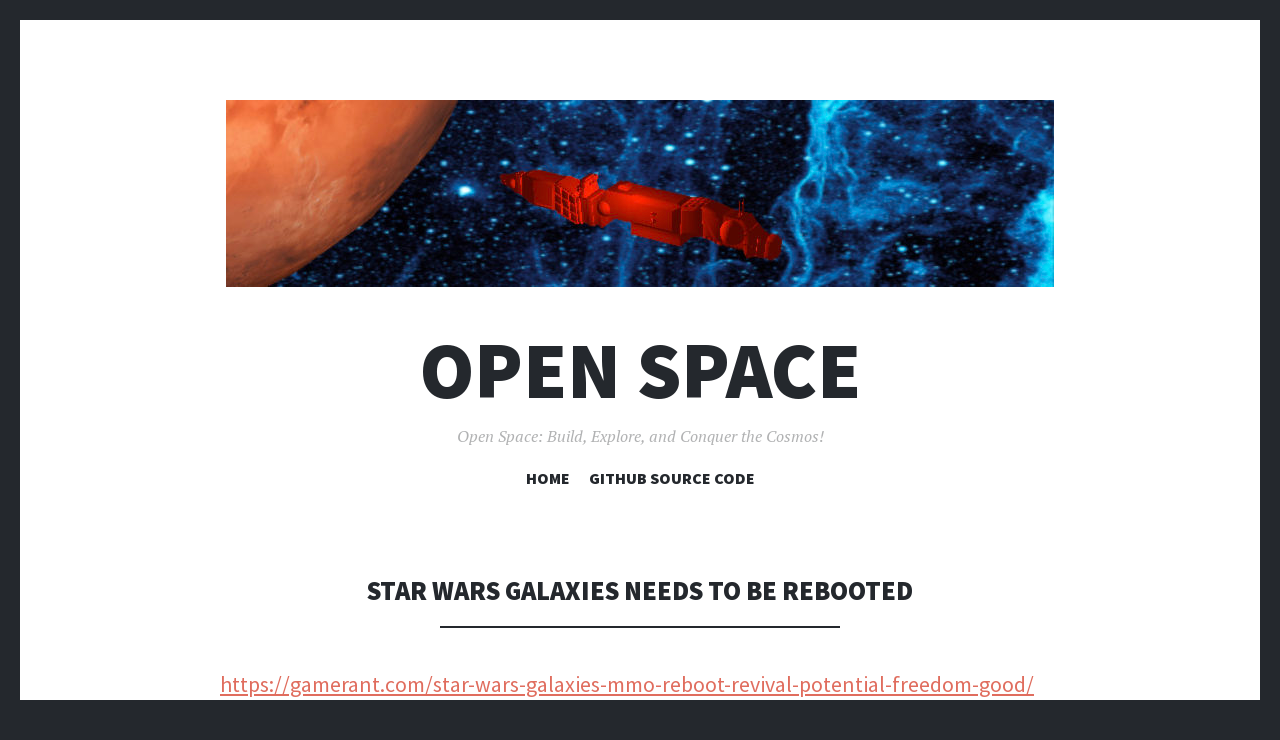

--- FILE ---
content_type: text/html; charset=UTF-8
request_url: https://blog.openspace.greenrobot.com/2023/01/19/star-wars-galaxies-needs-to-be-rebooted/
body_size: 17484
content:
<!DOCTYPE html>
<html dir="ltr" lang="en-US" prefix="og: https://ogp.me/ns#">
<head>
<meta charset="UTF-8">
<meta name="viewport" content="width=device-width, initial-scale=1">
<link rel="profile" href="http://gmpg.org/xfn/11">
<link rel="pingback" href="https://blog.openspace.greenrobot.com/xmlrpc.php">

<style id="jetpack-boost-critical-css">@media all{a,body,div,form,h1,h2,h3,h4,html,iframe,label,li,p,small,span,ul{border:0;font-family:inherit;font-size:100%;font-style:inherit;font-weight:inherit;margin:0;outline:0;padding:0;vertical-align:baseline}html{font-size:1.375em;overflow-y:scroll;-webkit-text-size-adjust:100%;-ms-text-size-adjust:100%}@media screen and (max-width:767px){html{font-size:1.125em}}*,:after,:before{-webkit-box-sizing:border-box;-moz-box-sizing:border-box;box-sizing:border-box}body{background:#fff}article,aside,footer,header,main{display:block}ul{list-style:none}a img{border:0}img{max-width:100%;height:auto}body,input,textarea{color:#7f8d8c;font-family:"Source Sans Pro",sans-serif;line-height:1.5}body{font-size:1em}input,textarea{font-size:.73em}@media screen and (max-width:767px){input,textarea{font-size:1em}}h1,h2,h3,h4{clear:both;margin-bottom:20px;color:#24282d;font-family:"Source Sans Pro",sans-serif;font-weight:700}h1{font-size:1.8em;line-height:1.2}h2{font-size:1.6em;line-height:1.3}h3{font-size:1.4em;line-height:1.4}h4{font-size:1.2em}p{margin-bottom:20px}small{font-size:75%}ul{margin:0 0 20px}ul{list-style:disc inside}input,textarea{margin:0;vertical-align:baseline;-webkit-border-radius:0;-moz-border-radius:0;-ms-border-radius:0;-o-border-radius:0;border-radius:0}input[type=submit]{padding:10px 20px;background:#464d4d;border:1px solid #464d4d;color:#fff;text-transform:uppercase;font-weight:900;-webkit-appearance:button}@media screen and (max-width:767px){input[type=submit]{padding:5px 10px}}input[type=search]{-webkit-appearance:textfield}input[type=search],textarea{padding:10px;width:100%;background:#f1f2f3;border:1px solid #f1f2f3}@media screen and (max-width:767px){input[type=search],textarea{padding:5px}}textarea{overflow:auto;vertical-align:top}label{display:block;margin-bottom:10px;font-weight:700}.search-form{position:relative;margin-bottom:20px}.search-form label{display:block;margin:0}.search-form .search-submit{position:absolute;top:0;right:0}.search-form .search-submit:after{content:"\f400";display:inline-block;width:1em;height:1em;-webkit-font-smoothing:antialiased;-moz-osx-font-smoothing:grayscale;font-size:1em;line-height:1;font-family:Genericons;text-decoration:inherit;font-weight:400;font-style:normal;vertical-align:top}.widgets-area input[type=search]{background:#525a5a;border-color:#525a5a}.widgets-area input[type=submit]{background:#24282d;border-color:#24282d}a{color:#e06d5e}.screen-reader-text{clip:rect(1px,1px,1px,1px);position:absolute!important}.aligncenter{clear:both;display:block;margin:0 auto}.clear:after,.clear:before,.entry-content:after,.entry-content:before,.sharedaddy:after,.sharedaddy:before,.site-content:after,.site-content:before,.site-header:after,.site-header:before,.site-main:after,.site-main:before{content:'';display:table}.clear:after,.entry-content:after,.sharedaddy:after,.site-content:after,.site-header:after,.site-main:after{clear:both}body{padding:20px;background:#24282d}@media screen and (min-width:960px){body.body-borders:after,body.body-borders:before{content:'';display:block;position:fixed;left:0;z-index:99;width:100%;height:20px;background:inherit}body.body-borders:before{top:0}body.body-borders:after{bottom:0}}@media screen and (max-width:767px){body{padding:0}}#page{padding:0 40px;background:#fff}@media screen and (max-width:767px){#page{padding:0 20px}}.entry-thumbnail,.site-branding,.site-image{width:840px;display:block;margin-left:auto;margin-right:auto}@media screen and (min-width:1220px){.entry-thumbnail,.site-branding,.site-image{width:1100px}}@media screen and (min-width:768px) and (max-width:959px){.entry-thumbnail,.site-branding,.site-image{width:648px}}@media screen and (max-width:767px){.site-branding{width:auto}.entry-thumbnail,.site-image{width:100%}}.widgets-area{width:880px;display:block;margin-left:auto;margin-right:auto}@media screen and (min-width:1220px){.widgets-area{width:1140px}}@media screen and (min-width:768px) and (max-width:959px){.widgets-area{width:688px}}@media screen and (max-width:767px){.widgets-area{width:100%}}.comment-reply-title,.entry-content,.entry-header,.entry-meta{width:840px;display:block;margin-left:auto;margin-right:auto}@media screen and (min-width:768px) and (max-width:959px){.comment-reply-title,.entry-content,.entry-header,.entry-meta{width:648px}}@media screen and (max-width:767px){.comment-reply-title,.entry-content,.entry-header,.entry-meta{width:100%}}.site-header{padding:80px 0;text-align:center}@media screen and (max-width:767px){.site-header{padding:40px 0}}.site-branding{color:#24282d}.site-branding a{display:inline-block;color:inherit;text-decoration:none}.site-title{margin-bottom:10px;font-size:3.6em;line-height:1.1;font-weight:900;text-transform:uppercase}@media screen and (max-width:767px){.site-title{font-size:2em}}.site-title a{-ms-word-wrap:break-word;word-wrap:break-word}.site-description{color:#b1b2b3;font-family:"PT Serif",serif;font-size:.73em;line-height:1.5;font-weight:400;font-style:italic}.site-image{margin-bottom:20px}.site-image a,.site-image img{display:block;margin:0 auto}@media screen and (min-width:768px){.site-image+.site-branding{margin-top:-5px}}#primary{margin-bottom:60px}@media screen and (max-width:767px){#primary{margin-bottom:20px}}.widgets-wrapper{display:none;padding:40px 0 0;background:#464d4d;padding-left:40px;padding-right:40px;margin-left:-40px;width:100%;-webkit-box-sizing:content-box;-moz-box-sizing:content-box;box-sizing:content-box}@media screen and (max-width:767px){.widgets-wrapper{padding-left:20px;padding-right:20px;margin-left:-20px}}.widget{float:left;padding:0 0 20px;font-size:.73em;line-height:1.3;margin:0 20px;width:253px;word-wrap:break-word}@media screen and (min-width:768px) and (max-width:959px){.widget{margin:0 20px;width:304px}}@media screen and (max-width:767px){.widget{margin:0;width:100%}}.widget-title{position:relative;margin:0 0 20px;font-size:1.37em;font-weight:900;text-transform:uppercase;-ms-word-wrap:break-word;word-wrap:break-word}.widgets-area .widget{color:#fff;opacity:0}.widgets-area .widget h1,.widgets-area .widget h4{color:inherit}@media screen and (min-width:1220px){.widgets-area .widget{margin:0 20px;width:340px}}.widgets-area .widget-title{color:inherit}.widgets-area a{color:#acb3b3}.widget_archive ul,.widget_categories ul,.widget_meta ul,.widget_recent_comments ul,.widget_recent_entries ul{list-style:none}.widget_archive li,.widget_categories li,.widget_meta li,.widget_recent_entries li{padding:10px 0;border-bottom:1px solid #525a5a}.widget_archive li:first-child,.widget_categories li:first-child,.widget_meta li:first-child,.widget_recent_entries li:first-child{padding-top:0}.widget_archive li:last-child,.widget_categories li:last-child,.widget_meta li:last-child,.widget_recent_entries li:last-child{padding-bottom:0;border-bottom:0}.hentry{position:relative}.byline,.updated{display:none}.entry-content{position:relative;margin-top:40px}.entry-thumbnail{position:relative;z-index:1;margin-bottom:40px;text-align:center;line-height:0}.entry-thumbnail img{display:inline-block;margin:0 auto;max-width:100%}.entry-header{position:relative;padding-bottom:22px;text-align:center}.entry-header:after{content:'';display:block;position:absolute;bottom:0;left:50%;margin-left:-200px;width:400px;height:2px;background:#24282d}@media screen and (max-width:767px){.entry-header:after{left:0;margin-left:0;width:100%}}.entry-title{margin:0;font-size:1.2em;font-weight:900;text-transform:uppercase;text-align:center;-ms-word-wrap:break-word;word-wrap:break-word}.entry-meta{position:relative;padding:21px 0 20px 0;margin-top:20px;color:#7f8d8c;font-family:"PT Serif",serif;font-size:.73em;line-height:1.3;font-style:italic;text-align:center}.entry-meta a{color:inherit;text-decoration:none}.entry-meta:before{content:'';display:block;position:absolute;top:0;left:50%;margin-left:-200px;width:400px;height:1px;background:#f1f2f3}@media screen and (max-width:767px){.entry-meta:before{left:0;margin-left:0;width:100%}}.entry-meta span:after{content:"\b7";margin-left:5px}.entry-meta span:last-of-type:after{display:none;margin-left:0}.meta-nav{display:none}.comments-area{position:relative;padding-top:81px;margin-top:60px}@media screen and (max-width:767px){.comments-area{margin-top:20px;padding-top:41px}}.comments-area:before{content:'';display:block;position:absolute;top:0;z-index:0;height:1px;background:#f1f2f3;padding-left:40px;padding-right:40px;margin-left:-40px;width:100%;-webkit-box-sizing:content-box;-moz-box-sizing:content-box;box-sizing:content-box}@media screen and (max-width:767px){.comments-area:before{padding-left:20px;padding-right:20px;margin-left:-20px}}.comment-reply-title{position:relative;padding-bottom:22px;margin:0 auto 40px auto;font-size:1.2em;font-weight:900;text-transform:uppercase;text-align:center;-ms-word-wrap:break-word;word-wrap:break-word}.comment-reply-title a{color:inherit;text-decoration:none}.comment-reply-title:after{content:'';display:block;position:absolute;bottom:0;left:50%;margin-left:-200px;width:400px;height:2px;background:#24282d}@media screen and (max-width:767px){.comment-reply-title:after{left:0;margin-left:0;width:100%}}.comment-form p{padding-bottom:20px;margin-bottom:0}.wp-caption{padding:10px;margin-bottom:20px;max-width:100%;width:auto;background:#f1f2f3;border:none}.wp-caption img[class*=wp-image-]{display:block;margin:0}iframe{display:block;margin:0 auto 20px auto;max-width:100%}.entry-content>.sharedaddy{padding-top:0!important;font-family:inherit!important;font-size:inherit!important}.entry-content>.sharedaddy .sd-sharing,.entry-content>.sharedaddy.jetpack-likes-widget-wrapper{padding:15px 0;border-top:1px solid #f1f2f3}.entry-content>.sharedaddy .sd-title{margin:5px 0!important;font-family:inherit!important;line-height:1.5!important}.entry-content>.sharedaddy .sd-content ul{margin:0!important}.entry-content>:not(.video-wrapper)+.sharedaddy{margin-top:40px}.entry-content>.sharedaddy+.sharedaddy{padding-top:0;margin-top:5px;border-top:0}#page #primary .sharedaddy h3{font-size:.73em}.site-branding .site-logo-link{display:block;display:flex}.site-logo-link{align-items:center;justify-content:center;margin:0 auto 20px}.has-header-image .site-logo-link{border-top:5px solid transparent}.site-logo-link{max-height:80px;max-width:100%}@media screen and (min-width:768px){.site-logo-link{max-height:100px;max-width:400px}}@media screen and (min-width:960px){.site-logo-link{max-height:140px}}@media screen and (min-width:1220px){.site-logo-link{max-height:180px}}}@media all{.container{max-width:100%}img{max-width:100%}.boldgrid-section{min-height:30px}.entry-content .row{display:flex;flex-wrap:wrap}.entry-content .row:after,.entry-content .row:before{width:0}}@media all{.container{margin-right:auto;margin-left:auto;padding-left:15px;padding-right:15px}.container:after,.container:before{content:" ";display:table}.container:after{clear:both}@media (min-width:768px){.container{width:750px}}@media (min-width:992px){.container{width:970px}}@media (min-width:1200px){.container{width:1170px}}.row{margin-left:-15px;margin-right:-15px}.row:after,.row:before{content:" ";display:table}.row:after{clear:both}.col-md-12,.col-sm-12,.col-xs-12{position:relative;min-height:1px;padding-left:15px;padding-right:15px}.col-xs-12{float:left}.col-xs-12{width:100%}@media (min-width:768px){.col-sm-12{float:left}.col-sm-12{width:100%}}@media (min-width:992px){.col-md-12{float:left}.col-md-12{width:100%}}@-ms-viewport{width:device-width}.entry-content .col-md-12,.entry-content .col-sm-12,.entry-content .col-xs-12,.entry-content .row{min-height:30px}.entry-content .row>*{max-width:100%}.entry-content .row{display:-webkit-box;display:-ms-flexbox;display:flex;-ms-flex-wrap:wrap;flex-wrap:wrap}.entry-content .row:after,.entry-content .row:before{width:0}.row{margin:auto}.container .row{margin-right:-15px;margin-left:-15px}*{box-sizing:border-box}.row,.row>[class*=col-md]{min-height:30px}.row>*{max-width:100%}.row{display:-webkit-box;display:-ms-flexbox;display:flex;-ms-flex-wrap:wrap;flex-wrap:wrap}.row:after,.row:before{width:0}#content .boldgrid-section{max-width:100%}}@media all{@charset "UTF-8";ul{box-sizing:border-box}.aligncenter{clear:both}.screen-reader-text{border:0;clip:rect(1px,1px,1px,1px);clip-path:inset(50%);height:1px;margin:-1px;overflow:hidden;padding:0;position:absolute;width:1px;word-wrap:normal!important}html :where(img[class*=wp-image-]){height:auto;max-width:100%}}@media all{@charset "UTF-8";div.jetpack-likes-widget-wrapper{min-height:50px;position:relative;width:100%}div.jetpack-likes-widget-wrapper .sd-link-color{font-size:12px}#likes-other-gravatars{background-color:#2e4453;border-width:0;box-shadow:0 0 10px #2e4453;box-shadow:0 0 10px rgba(46,68,83,.6);display:none;min-width:130px;padding:10px 10px 12px;position:absolute;z-index:1000}#likes-other-gravatars *{line-height:normal}#likes-other-gravatars .likes-text{color:#fff;font-size:12px;padding-bottom:8px}#likes-other-gravatars ul{list-style-type:none;margin:0;padding:0;text-indent:0}#likes-other-gravatars ul.wpl-avatars{display:block;max-height:190px;overflow:auto}.post-likes-widget-placeholder{border-width:0;margin:0;position:relative}.post-likes-widget-placeholder .button{display:none}.post-likes-widget-placeholder .loading{color:#999;font-size:12px}#content div.sharedaddy,#main div.sharedaddy,div.sharedaddy{clear:both}div.sharedaddy h3.sd-title{display:inline-block;font-size:9pt;font-weight:700;line-height:1.2;margin:0 0 1em}div.sharedaddy h3.sd-title:before{border-top:1px solid #dcdcde;content:"";display:block;margin-bottom:1em;min-width:30px;width:100%}.sd-sharing{margin-bottom:1em}.sd-content ul{list-style:none!important;margin:0!important;padding:0!important}.sd-content ul li{display:inline-block}.sd-content ul li a.sd-button,.sd-social-icon-text .sd-content ul li a.sd-button{background:#f8f8f8;border:1px solid #ccc;border-radius:3px;box-shadow:0 1px 0 rgba(0,0,0,.08);color:#656565!important;display:inline-block;font-family:Open Sans,sans-serif;font-size:12px;font-weight:400;line-height:23px;padding:1px 8px 0 5px;text-decoration:none!important;text-shadow:none}.sd-content ul li a.sd-button>span,.sd-social-icon-text .sd-content ul li a.sd-button>span{line-height:23px}.sd-content ul li a.sd-button:before{-webkit-font-smoothing:antialiased;-moz-osx-font-smoothing:grayscale;display:inline-block;font:normal 18px/1 social-logos;text-align:center;vertical-align:top}.sd-social-icon-text ul li a.sd-button:before{position:relative;top:2px}@media screen and (-webkit-min-device-pixel-ratio:0){.sd-content ul li a.sd-button:before{position:relative;top:2px}}.sd-content ul li{margin:0 5px 5px 0;padding:0}.sd-social-icon-text .sd-content ul li a span{margin-left:3px}.sd-social-icon-text .sd-content li.share-linkedin a:before{content:"\f207"}.sd-social-icon-text .sd-content li.share-twitter a:before{content:"\f202"}.sd-social-icon-text .sd-content li.share-facebook a:before{content:"\f203"}.jetpack-search-filters-widget__sub-heading{font-size:inherit;font-weight:700;margin:0 0 .5em;padding:0}.jetpack-search-form+.jetpack-search-filters-widget__sub-heading{margin-bottom:.5em!important;margin-top:1.5em}ul.jetpack-search-filters-widget__filter-list li{border:none;list-style:none;padding:0}ul.jetpack-search-filters-widget__filter-list li a{text-decoration:none}.jetpack-search-filters-widget__filter-list{list-style:none}ul.jetpack-search-filters-widget__filter-list{margin-bottom:1.5em}.screen-reader-text{clip:rect(1px,1px,1px,1px);word-wrap:normal!important;border:0;-webkit-clip-path:inset(50%);clip-path:inset(50%);height:1px;margin:-1px;overflow:hidden;padding:0;position:absolute!important;width:1px}}</style><title>Star Wars Galaxies Needs to be Rebooted - Open Space</title>
	<style>img:is([sizes="auto" i], [sizes^="auto," i]) { contain-intrinsic-size: 3000px 1500px }</style>
	
		<!-- All in One SEO 4.9.1.1 - aioseo.com -->
	<meta name="description" content="https://gamerant.com/star-wars-galaxies-mmo-reboot-revival-potential-freedom-good/" />
	<meta name="robots" content="max-image-preview:large" />
	<meta name="author" content="Andy"/>
	<link rel="canonical" href="https://blog.openspace.greenrobot.com/2023/01/19/star-wars-galaxies-needs-to-be-rebooted/" />
	<meta name="generator" content="All in One SEO (AIOSEO) 4.9.1.1" />
		<meta property="og:locale" content="en_US" />
		<meta property="og:site_name" content="Open Space - Open Space: Build, Explore, and Conquer the Cosmos!" />
		<meta property="og:type" content="article" />
		<meta property="og:title" content="Star Wars Galaxies Needs to be Rebooted - Open Space" />
		<meta property="og:description" content="https://gamerant.com/star-wars-galaxies-mmo-reboot-revival-potential-freedom-good/" />
		<meta property="og:url" content="https://blog.openspace.greenrobot.com/2023/01/19/star-wars-galaxies-needs-to-be-rebooted/" />
		<meta property="og:image" content="https://blog.openspace.greenrobot.com/wp-content/uploads/2020/02/cropped-Screen-Shot-2020-02-22-at-12.42.55-PM.png" />
		<meta property="og:image:secure_url" content="https://blog.openspace.greenrobot.com/wp-content/uploads/2020/02/cropped-Screen-Shot-2020-02-22-at-12.42.55-PM.png" />
		<meta property="og:image:width" content="512" />
		<meta property="og:image:height" content="512" />
		<meta property="article:published_time" content="2023-01-19T13:04:13+00:00" />
		<meta property="article:modified_time" content="2023-01-19T13:04:13+00:00" />
		<meta name="twitter:card" content="summary_large_image" />
		<meta name="twitter:title" content="Star Wars Galaxies Needs to be Rebooted - Open Space" />
		<meta name="twitter:description" content="https://gamerant.com/star-wars-galaxies-mmo-reboot-revival-potential-freedom-good/" />
		<meta name="twitter:image" content="https://blog.openspace.greenrobot.com/wp-content/uploads/2020/02/cropped-Screen-Shot-2020-02-22-at-12.42.55-PM.png" />
		<script data-jetpack-boost="ignore" type="application/ld+json" class="aioseo-schema">
			{"@context":"https:\/\/schema.org","@graph":[{"@type":"BlogPosting","@id":"https:\/\/blog.openspace.greenrobot.com\/2023\/01\/19\/star-wars-galaxies-needs-to-be-rebooted\/#blogposting","name":"Star Wars Galaxies Needs to be Rebooted - Open Space","headline":"Star Wars Galaxies Needs to be Rebooted","author":{"@id":"https:\/\/blog.openspace.greenrobot.com\/author\/blog_24ovr0\/#author"},"publisher":{"@id":"https:\/\/blog.openspace.greenrobot.com\/#organization"},"image":{"@type":"ImageObject","url":"https:\/\/i0.wp.com\/blog.openspace.greenrobot.com\/wp-content\/uploads\/2023\/01\/wp-1674680492484.jpg?fit=512%2C512&ssl=1","@id":"https:\/\/blog.openspace.greenrobot.com\/#articleImage","width":512,"height":512},"datePublished":"2023-01-19T13:04:13+00:00","dateModified":"2023-01-19T13:04:13+00:00","inLanguage":"en-US","mainEntityOfPage":{"@id":"https:\/\/blog.openspace.greenrobot.com\/2023\/01\/19\/star-wars-galaxies-needs-to-be-rebooted\/#webpage"},"isPartOf":{"@id":"https:\/\/blog.openspace.greenrobot.com\/2023\/01\/19\/star-wars-galaxies-needs-to-be-rebooted\/#webpage"},"articleSection":"Open Space"},{"@type":"BreadcrumbList","@id":"https:\/\/blog.openspace.greenrobot.com\/2023\/01\/19\/star-wars-galaxies-needs-to-be-rebooted\/#breadcrumblist","itemListElement":[{"@type":"ListItem","@id":"https:\/\/blog.openspace.greenrobot.com#listItem","position":1,"name":"Home","item":"https:\/\/blog.openspace.greenrobot.com","nextItem":{"@type":"ListItem","@id":"https:\/\/blog.openspace.greenrobot.com\/category\/open-space\/#listItem","name":"Open Space"}},{"@type":"ListItem","@id":"https:\/\/blog.openspace.greenrobot.com\/category\/open-space\/#listItem","position":2,"name":"Open Space","item":"https:\/\/blog.openspace.greenrobot.com\/category\/open-space\/","nextItem":{"@type":"ListItem","@id":"https:\/\/blog.openspace.greenrobot.com\/2023\/01\/19\/star-wars-galaxies-needs-to-be-rebooted\/#listItem","name":"Star Wars Galaxies Needs to be Rebooted"},"previousItem":{"@type":"ListItem","@id":"https:\/\/blog.openspace.greenrobot.com#listItem","name":"Home"}},{"@type":"ListItem","@id":"https:\/\/blog.openspace.greenrobot.com\/2023\/01\/19\/star-wars-galaxies-needs-to-be-rebooted\/#listItem","position":3,"name":"Star Wars Galaxies Needs to be Rebooted","previousItem":{"@type":"ListItem","@id":"https:\/\/blog.openspace.greenrobot.com\/category\/open-space\/#listItem","name":"Open Space"}}]},{"@type":"Organization","@id":"https:\/\/blog.openspace.greenrobot.com\/#organization","name":"Open Space","description":"Open Space: Build, Explore, and Conquer the Cosmos!","url":"https:\/\/blog.openspace.greenrobot.com\/","telephone":"+18575446565","logo":{"@type":"ImageObject","url":"https:\/\/i0.wp.com\/blog.openspace.greenrobot.com\/wp-content\/uploads\/2023\/01\/wp-1674680492484.jpg?fit=512%2C512&ssl=1","@id":"https:\/\/blog.openspace.greenrobot.com\/2023\/01\/19\/star-wars-galaxies-needs-to-be-rebooted\/#organizationLogo","width":512,"height":512},"image":{"@id":"https:\/\/blog.openspace.greenrobot.com\/2023\/01\/19\/star-wars-galaxies-needs-to-be-rebooted\/#organizationLogo"}},{"@type":"Person","@id":"https:\/\/blog.openspace.greenrobot.com\/author\/blog_24ovr0\/#author","url":"https:\/\/blog.openspace.greenrobot.com\/author\/blog_24ovr0\/","name":"Andy","image":{"@type":"ImageObject","@id":"https:\/\/blog.openspace.greenrobot.com\/2023\/01\/19\/star-wars-galaxies-needs-to-be-rebooted\/#authorImage","url":"https:\/\/secure.gravatar.com\/avatar\/ec05fcdce05ff83dc43ac4424562365d?s=96&d=mm&r=g","width":96,"height":96,"caption":"Andy"}},{"@type":"WebPage","@id":"https:\/\/blog.openspace.greenrobot.com\/2023\/01\/19\/star-wars-galaxies-needs-to-be-rebooted\/#webpage","url":"https:\/\/blog.openspace.greenrobot.com\/2023\/01\/19\/star-wars-galaxies-needs-to-be-rebooted\/","name":"Star Wars Galaxies Needs to be Rebooted - Open Space","description":"https:\/\/gamerant.com\/star-wars-galaxies-mmo-reboot-revival-potential-freedom-good\/","inLanguage":"en-US","isPartOf":{"@id":"https:\/\/blog.openspace.greenrobot.com\/#website"},"breadcrumb":{"@id":"https:\/\/blog.openspace.greenrobot.com\/2023\/01\/19\/star-wars-galaxies-needs-to-be-rebooted\/#breadcrumblist"},"author":{"@id":"https:\/\/blog.openspace.greenrobot.com\/author\/blog_24ovr0\/#author"},"creator":{"@id":"https:\/\/blog.openspace.greenrobot.com\/author\/blog_24ovr0\/#author"},"datePublished":"2023-01-19T13:04:13+00:00","dateModified":"2023-01-19T13:04:13+00:00"},{"@type":"WebSite","@id":"https:\/\/blog.openspace.greenrobot.com\/#website","url":"https:\/\/blog.openspace.greenrobot.com\/","name":"Open Space","description":"Open Space: Build, Explore, and Conquer the Cosmos!","inLanguage":"en-US","publisher":{"@id":"https:\/\/blog.openspace.greenrobot.com\/#organization"}}]}
		</script>
		<!-- All in One SEO -->

<link rel='dns-prefetch' href='//www.googletagmanager.com' />
<link rel='dns-prefetch' href='//stats.wp.com' />
<link rel='dns-prefetch' href='//fonts.googleapis.com' />
<link rel='dns-prefetch' href='//widgets.wp.com' />
<link rel='dns-prefetch' href='//s0.wp.com' />
<link rel='dns-prefetch' href='//0.gravatar.com' />
<link rel='dns-prefetch' href='//1.gravatar.com' />
<link rel='dns-prefetch' href='//2.gravatar.com' />
<link rel='preconnect' href='//i0.wp.com' />
<link rel='preconnect' href='//c0.wp.com' />
<link rel="alternate" type="application/rss+xml" title="Open Space &raquo; Feed" href="https://blog.openspace.greenrobot.com/feed/" />
<link rel="alternate" type="application/rss+xml" title="Open Space &raquo; Comments Feed" href="https://blog.openspace.greenrobot.com/comments/feed/" />
<link rel="alternate" type="application/rss+xml" title="Open Space &raquo; Star Wars Galaxies Needs to be Rebooted Comments Feed" href="https://blog.openspace.greenrobot.com/2023/01/19/star-wars-galaxies-needs-to-be-rebooted/feed/" />

<style id='wp-emoji-styles-inline-css' type='text/css'>

	img.wp-smiley, img.emoji {
		display: inline !important;
		border: none !important;
		box-shadow: none !important;
		height: 1em !important;
		width: 1em !important;
		margin: 0 0.07em !important;
		vertical-align: -0.1em !important;
		background: none !important;
		padding: 0 !important;
	}
</style>
<noscript><link rel='stylesheet' id='wp-block-library-css' href='https://c0.wp.com/c/6.7.4/wp-includes/css/dist/block-library/style.min.css' type='text/css' media='all' />
</noscript><link rel='stylesheet' id='wp-block-library-css' href='https://c0.wp.com/c/6.7.4/wp-includes/css/dist/block-library/style.min.css' type='text/css' media="not all" data-media="all" onload="this.media=this.dataset.media; delete this.dataset.media; this.removeAttribute( 'onload' );" />
<noscript><link rel='stylesheet' id='aioseo/css/src/vue/standalone/blocks/table-of-contents/global.scss-css' href='https://blog.openspace.greenrobot.com/wp-content/plugins/all-in-one-seo-pack/dist/Lite/assets/css/table-of-contents/global.e90f6d47.css?ver=4.9.1.1' type='text/css' media='all' />
</noscript><link rel='stylesheet' id='aioseo/css/src/vue/standalone/blocks/table-of-contents/global.scss-css' href='https://blog.openspace.greenrobot.com/wp-content/plugins/all-in-one-seo-pack/dist/Lite/assets/css/table-of-contents/global.e90f6d47.css?ver=4.9.1.1' type='text/css' media="not all" data-media="all" onload="this.media=this.dataset.media; delete this.dataset.media; this.removeAttribute( 'onload' );" />
<noscript><link rel='stylesheet' id='mediaelement-css' href='https://c0.wp.com/c/6.7.4/wp-includes/js/mediaelement/mediaelementplayer-legacy.min.css' type='text/css' media='all' />
</noscript><link rel='stylesheet' id='mediaelement-css' href='https://c0.wp.com/c/6.7.4/wp-includes/js/mediaelement/mediaelementplayer-legacy.min.css' type='text/css' media="not all" data-media="all" onload="this.media=this.dataset.media; delete this.dataset.media; this.removeAttribute( 'onload' );" />
<noscript><link rel='stylesheet' id='wp-mediaelement-css' href='https://c0.wp.com/c/6.7.4/wp-includes/js/mediaelement/wp-mediaelement.min.css' type='text/css' media='all' />
</noscript><link rel='stylesheet' id='wp-mediaelement-css' href='https://c0.wp.com/c/6.7.4/wp-includes/js/mediaelement/wp-mediaelement.min.css' type='text/css' media="not all" data-media="all" onload="this.media=this.dataset.media; delete this.dataset.media; this.removeAttribute( 'onload' );" />
<style id='jetpack-sharing-buttons-style-inline-css' type='text/css'>
.jetpack-sharing-buttons__services-list{display:flex;flex-direction:row;flex-wrap:wrap;gap:0;list-style-type:none;margin:5px;padding:0}.jetpack-sharing-buttons__services-list.has-small-icon-size{font-size:12px}.jetpack-sharing-buttons__services-list.has-normal-icon-size{font-size:16px}.jetpack-sharing-buttons__services-list.has-large-icon-size{font-size:24px}.jetpack-sharing-buttons__services-list.has-huge-icon-size{font-size:36px}@media print{.jetpack-sharing-buttons__services-list{display:none!important}}.editor-styles-wrapper .wp-block-jetpack-sharing-buttons{gap:0;padding-inline-start:0}ul.jetpack-sharing-buttons__services-list.has-background{padding:1.25em 2.375em}
</style>
<style id='classic-theme-styles-inline-css' type='text/css'>
/*! This file is auto-generated */
.wp-block-button__link{color:#fff;background-color:#32373c;border-radius:9999px;box-shadow:none;text-decoration:none;padding:calc(.667em + 2px) calc(1.333em + 2px);font-size:1.125em}.wp-block-file__button{background:#32373c;color:#fff;text-decoration:none}
</style>
<style id='global-styles-inline-css' type='text/css'>
:root{--wp--preset--aspect-ratio--square: 1;--wp--preset--aspect-ratio--4-3: 4/3;--wp--preset--aspect-ratio--3-4: 3/4;--wp--preset--aspect-ratio--3-2: 3/2;--wp--preset--aspect-ratio--2-3: 2/3;--wp--preset--aspect-ratio--16-9: 16/9;--wp--preset--aspect-ratio--9-16: 9/16;--wp--preset--color--black: #000000;--wp--preset--color--cyan-bluish-gray: #abb8c3;--wp--preset--color--white: #ffffff;--wp--preset--color--pale-pink: #f78da7;--wp--preset--color--vivid-red: #cf2e2e;--wp--preset--color--luminous-vivid-orange: #ff6900;--wp--preset--color--luminous-vivid-amber: #fcb900;--wp--preset--color--light-green-cyan: #7bdcb5;--wp--preset--color--vivid-green-cyan: #00d084;--wp--preset--color--pale-cyan-blue: #8ed1fc;--wp--preset--color--vivid-cyan-blue: #0693e3;--wp--preset--color--vivid-purple: #9b51e0;--wp--preset--gradient--vivid-cyan-blue-to-vivid-purple: linear-gradient(135deg,rgba(6,147,227,1) 0%,rgb(155,81,224) 100%);--wp--preset--gradient--light-green-cyan-to-vivid-green-cyan: linear-gradient(135deg,rgb(122,220,180) 0%,rgb(0,208,130) 100%);--wp--preset--gradient--luminous-vivid-amber-to-luminous-vivid-orange: linear-gradient(135deg,rgba(252,185,0,1) 0%,rgba(255,105,0,1) 100%);--wp--preset--gradient--luminous-vivid-orange-to-vivid-red: linear-gradient(135deg,rgba(255,105,0,1) 0%,rgb(207,46,46) 100%);--wp--preset--gradient--very-light-gray-to-cyan-bluish-gray: linear-gradient(135deg,rgb(238,238,238) 0%,rgb(169,184,195) 100%);--wp--preset--gradient--cool-to-warm-spectrum: linear-gradient(135deg,rgb(74,234,220) 0%,rgb(151,120,209) 20%,rgb(207,42,186) 40%,rgb(238,44,130) 60%,rgb(251,105,98) 80%,rgb(254,248,76) 100%);--wp--preset--gradient--blush-light-purple: linear-gradient(135deg,rgb(255,206,236) 0%,rgb(152,150,240) 100%);--wp--preset--gradient--blush-bordeaux: linear-gradient(135deg,rgb(254,205,165) 0%,rgb(254,45,45) 50%,rgb(107,0,62) 100%);--wp--preset--gradient--luminous-dusk: linear-gradient(135deg,rgb(255,203,112) 0%,rgb(199,81,192) 50%,rgb(65,88,208) 100%);--wp--preset--gradient--pale-ocean: linear-gradient(135deg,rgb(255,245,203) 0%,rgb(182,227,212) 50%,rgb(51,167,181) 100%);--wp--preset--gradient--electric-grass: linear-gradient(135deg,rgb(202,248,128) 0%,rgb(113,206,126) 100%);--wp--preset--gradient--midnight: linear-gradient(135deg,rgb(2,3,129) 0%,rgb(40,116,252) 100%);--wp--preset--font-size--small: 13px;--wp--preset--font-size--medium: 20px;--wp--preset--font-size--large: 36px;--wp--preset--font-size--x-large: 42px;--wp--preset--spacing--20: 0.44rem;--wp--preset--spacing--30: 0.67rem;--wp--preset--spacing--40: 1rem;--wp--preset--spacing--50: 1.5rem;--wp--preset--spacing--60: 2.25rem;--wp--preset--spacing--70: 3.38rem;--wp--preset--spacing--80: 5.06rem;--wp--preset--shadow--natural: 6px 6px 9px rgba(0, 0, 0, 0.2);--wp--preset--shadow--deep: 12px 12px 50px rgba(0, 0, 0, 0.4);--wp--preset--shadow--sharp: 6px 6px 0px rgba(0, 0, 0, 0.2);--wp--preset--shadow--outlined: 6px 6px 0px -3px rgba(255, 255, 255, 1), 6px 6px rgba(0, 0, 0, 1);--wp--preset--shadow--crisp: 6px 6px 0px rgba(0, 0, 0, 1);}:where(.is-layout-flex){gap: 0.5em;}:where(.is-layout-grid){gap: 0.5em;}body .is-layout-flex{display: flex;}.is-layout-flex{flex-wrap: wrap;align-items: center;}.is-layout-flex > :is(*, div){margin: 0;}body .is-layout-grid{display: grid;}.is-layout-grid > :is(*, div){margin: 0;}:where(.wp-block-columns.is-layout-flex){gap: 2em;}:where(.wp-block-columns.is-layout-grid){gap: 2em;}:where(.wp-block-post-template.is-layout-flex){gap: 1.25em;}:where(.wp-block-post-template.is-layout-grid){gap: 1.25em;}.has-black-color{color: var(--wp--preset--color--black) !important;}.has-cyan-bluish-gray-color{color: var(--wp--preset--color--cyan-bluish-gray) !important;}.has-white-color{color: var(--wp--preset--color--white) !important;}.has-pale-pink-color{color: var(--wp--preset--color--pale-pink) !important;}.has-vivid-red-color{color: var(--wp--preset--color--vivid-red) !important;}.has-luminous-vivid-orange-color{color: var(--wp--preset--color--luminous-vivid-orange) !important;}.has-luminous-vivid-amber-color{color: var(--wp--preset--color--luminous-vivid-amber) !important;}.has-light-green-cyan-color{color: var(--wp--preset--color--light-green-cyan) !important;}.has-vivid-green-cyan-color{color: var(--wp--preset--color--vivid-green-cyan) !important;}.has-pale-cyan-blue-color{color: var(--wp--preset--color--pale-cyan-blue) !important;}.has-vivid-cyan-blue-color{color: var(--wp--preset--color--vivid-cyan-blue) !important;}.has-vivid-purple-color{color: var(--wp--preset--color--vivid-purple) !important;}.has-black-background-color{background-color: var(--wp--preset--color--black) !important;}.has-cyan-bluish-gray-background-color{background-color: var(--wp--preset--color--cyan-bluish-gray) !important;}.has-white-background-color{background-color: var(--wp--preset--color--white) !important;}.has-pale-pink-background-color{background-color: var(--wp--preset--color--pale-pink) !important;}.has-vivid-red-background-color{background-color: var(--wp--preset--color--vivid-red) !important;}.has-luminous-vivid-orange-background-color{background-color: var(--wp--preset--color--luminous-vivid-orange) !important;}.has-luminous-vivid-amber-background-color{background-color: var(--wp--preset--color--luminous-vivid-amber) !important;}.has-light-green-cyan-background-color{background-color: var(--wp--preset--color--light-green-cyan) !important;}.has-vivid-green-cyan-background-color{background-color: var(--wp--preset--color--vivid-green-cyan) !important;}.has-pale-cyan-blue-background-color{background-color: var(--wp--preset--color--pale-cyan-blue) !important;}.has-vivid-cyan-blue-background-color{background-color: var(--wp--preset--color--vivid-cyan-blue) !important;}.has-vivid-purple-background-color{background-color: var(--wp--preset--color--vivid-purple) !important;}.has-black-border-color{border-color: var(--wp--preset--color--black) !important;}.has-cyan-bluish-gray-border-color{border-color: var(--wp--preset--color--cyan-bluish-gray) !important;}.has-white-border-color{border-color: var(--wp--preset--color--white) !important;}.has-pale-pink-border-color{border-color: var(--wp--preset--color--pale-pink) !important;}.has-vivid-red-border-color{border-color: var(--wp--preset--color--vivid-red) !important;}.has-luminous-vivid-orange-border-color{border-color: var(--wp--preset--color--luminous-vivid-orange) !important;}.has-luminous-vivid-amber-border-color{border-color: var(--wp--preset--color--luminous-vivid-amber) !important;}.has-light-green-cyan-border-color{border-color: var(--wp--preset--color--light-green-cyan) !important;}.has-vivid-green-cyan-border-color{border-color: var(--wp--preset--color--vivid-green-cyan) !important;}.has-pale-cyan-blue-border-color{border-color: var(--wp--preset--color--pale-cyan-blue) !important;}.has-vivid-cyan-blue-border-color{border-color: var(--wp--preset--color--vivid-cyan-blue) !important;}.has-vivid-purple-border-color{border-color: var(--wp--preset--color--vivid-purple) !important;}.has-vivid-cyan-blue-to-vivid-purple-gradient-background{background: var(--wp--preset--gradient--vivid-cyan-blue-to-vivid-purple) !important;}.has-light-green-cyan-to-vivid-green-cyan-gradient-background{background: var(--wp--preset--gradient--light-green-cyan-to-vivid-green-cyan) !important;}.has-luminous-vivid-amber-to-luminous-vivid-orange-gradient-background{background: var(--wp--preset--gradient--luminous-vivid-amber-to-luminous-vivid-orange) !important;}.has-luminous-vivid-orange-to-vivid-red-gradient-background{background: var(--wp--preset--gradient--luminous-vivid-orange-to-vivid-red) !important;}.has-very-light-gray-to-cyan-bluish-gray-gradient-background{background: var(--wp--preset--gradient--very-light-gray-to-cyan-bluish-gray) !important;}.has-cool-to-warm-spectrum-gradient-background{background: var(--wp--preset--gradient--cool-to-warm-spectrum) !important;}.has-blush-light-purple-gradient-background{background: var(--wp--preset--gradient--blush-light-purple) !important;}.has-blush-bordeaux-gradient-background{background: var(--wp--preset--gradient--blush-bordeaux) !important;}.has-luminous-dusk-gradient-background{background: var(--wp--preset--gradient--luminous-dusk) !important;}.has-pale-ocean-gradient-background{background: var(--wp--preset--gradient--pale-ocean) !important;}.has-electric-grass-gradient-background{background: var(--wp--preset--gradient--electric-grass) !important;}.has-midnight-gradient-background{background: var(--wp--preset--gradient--midnight) !important;}.has-small-font-size{font-size: var(--wp--preset--font-size--small) !important;}.has-medium-font-size{font-size: var(--wp--preset--font-size--medium) !important;}.has-large-font-size{font-size: var(--wp--preset--font-size--large) !important;}.has-x-large-font-size{font-size: var(--wp--preset--font-size--x-large) !important;}
:where(.wp-block-post-template.is-layout-flex){gap: 1.25em;}:where(.wp-block-post-template.is-layout-grid){gap: 1.25em;}
:where(.wp-block-columns.is-layout-flex){gap: 2em;}:where(.wp-block-columns.is-layout-grid){gap: 2em;}
:root :where(.wp-block-pullquote){font-size: 1.5em;line-height: 1.6;}
</style>
<noscript><link rel='stylesheet' id='wc-gallery-style-css' href='https://blog.openspace.greenrobot.com/wp-content/plugins/boldgrid-gallery/includes/css/style.css?ver=1.55' type='text/css' media='all' />
</noscript><link rel='stylesheet' id='wc-gallery-style-css' href='https://blog.openspace.greenrobot.com/wp-content/plugins/boldgrid-gallery/includes/css/style.css?ver=1.55' type='text/css' media="not all" data-media="all" onload="this.media=this.dataset.media; delete this.dataset.media; this.removeAttribute( 'onload' );" />
<noscript><link rel='stylesheet' id='wc-gallery-popup-style-css' href='https://blog.openspace.greenrobot.com/wp-content/plugins/boldgrid-gallery/includes/css/magnific-popup.css?ver=1.1.0' type='text/css' media='all' />
</noscript><link rel='stylesheet' id='wc-gallery-popup-style-css' href='https://blog.openspace.greenrobot.com/wp-content/plugins/boldgrid-gallery/includes/css/magnific-popup.css?ver=1.1.0' type='text/css' media="not all" data-media="all" onload="this.media=this.dataset.media; delete this.dataset.media; this.removeAttribute( 'onload' );" />
<noscript><link rel='stylesheet' id='wc-gallery-flexslider-style-css' href='https://blog.openspace.greenrobot.com/wp-content/plugins/boldgrid-gallery/includes/vendors/flexslider/flexslider.css?ver=2.6.1' type='text/css' media='all' />
</noscript><link rel='stylesheet' id='wc-gallery-flexslider-style-css' href='https://blog.openspace.greenrobot.com/wp-content/plugins/boldgrid-gallery/includes/vendors/flexslider/flexslider.css?ver=2.6.1' type='text/css' media="not all" data-media="all" onload="this.media=this.dataset.media; delete this.dataset.media; this.removeAttribute( 'onload' );" />
<noscript><link rel='stylesheet' id='wc-gallery-owlcarousel-style-css' href='https://blog.openspace.greenrobot.com/wp-content/plugins/boldgrid-gallery/includes/vendors/owlcarousel/assets/owl.carousel.css?ver=2.1.4' type='text/css' media='all' />
</noscript><link rel='stylesheet' id='wc-gallery-owlcarousel-style-css' href='https://blog.openspace.greenrobot.com/wp-content/plugins/boldgrid-gallery/includes/vendors/owlcarousel/assets/owl.carousel.css?ver=2.1.4' type='text/css' media="not all" data-media="all" onload="this.media=this.dataset.media; delete this.dataset.media; this.removeAttribute( 'onload' );" />
<noscript><link rel='stylesheet' id='wc-gallery-owlcarousel-theme-style-css' href='https://blog.openspace.greenrobot.com/wp-content/plugins/boldgrid-gallery/includes/vendors/owlcarousel/assets/owl.theme.default.css?ver=2.1.4' type='text/css' media='all' />
</noscript><link rel='stylesheet' id='wc-gallery-owlcarousel-theme-style-css' href='https://blog.openspace.greenrobot.com/wp-content/plugins/boldgrid-gallery/includes/vendors/owlcarousel/assets/owl.theme.default.css?ver=2.1.4' type='text/css' media="not all" data-media="all" onload="this.media=this.dataset.media; delete this.dataset.media; this.removeAttribute( 'onload' );" />
<noscript><link rel='stylesheet' id='SFSImainCss-css' href='https://blog.openspace.greenrobot.com/wp-content/plugins/ultimate-social-media-icons/css/sfsi-style.css?ver=2.9.6' type='text/css' media='all' />
</noscript><link rel='stylesheet' id='SFSImainCss-css' href='https://blog.openspace.greenrobot.com/wp-content/plugins/ultimate-social-media-icons/css/sfsi-style.css?ver=2.9.6' type='text/css' media="not all" data-media="all" onload="this.media=this.dataset.media; delete this.dataset.media; this.removeAttribute( 'onload' );" />
<noscript><link rel='stylesheet' id='wordpress-file-upload-style-css' href='https://blog.openspace.greenrobot.com/wp-content/plugins/wp-file-upload/css/wordpress_file_upload_style.css?ver=6.7.4' type='text/css' media='all' />
</noscript><link rel='stylesheet' id='wordpress-file-upload-style-css' href='https://blog.openspace.greenrobot.com/wp-content/plugins/wp-file-upload/css/wordpress_file_upload_style.css?ver=6.7.4' type='text/css' media="not all" data-media="all" onload="this.media=this.dataset.media; delete this.dataset.media; this.removeAttribute( 'onload' );" />
<noscript><link rel='stylesheet' id='wordpress-file-upload-style-safe-css' href='https://blog.openspace.greenrobot.com/wp-content/plugins/wp-file-upload/css/wordpress_file_upload_style_safe.css?ver=6.7.4' type='text/css' media='all' />
</noscript><link rel='stylesheet' id='wordpress-file-upload-style-safe-css' href='https://blog.openspace.greenrobot.com/wp-content/plugins/wp-file-upload/css/wordpress_file_upload_style_safe.css?ver=6.7.4' type='text/css' media="not all" data-media="all" onload="this.media=this.dataset.media; delete this.dataset.media; this.removeAttribute( 'onload' );" />
<noscript><link rel='stylesheet' id='wordpress-file-upload-adminbar-style-css' href='https://blog.openspace.greenrobot.com/wp-content/plugins/wp-file-upload/css/wordpress_file_upload_adminbarstyle.css?ver=6.7.4' type='text/css' media='all' />
</noscript><link rel='stylesheet' id='wordpress-file-upload-adminbar-style-css' href='https://blog.openspace.greenrobot.com/wp-content/plugins/wp-file-upload/css/wordpress_file_upload_adminbarstyle.css?ver=6.7.4' type='text/css' media="not all" data-media="all" onload="this.media=this.dataset.media; delete this.dataset.media; this.removeAttribute( 'onload' );" />
<noscript><link rel='stylesheet' id='jquery-ui-css-css' href='https://blog.openspace.greenrobot.com/wp-content/plugins/wp-file-upload/vendor/jquery/jquery-ui.min.css?ver=6.7.4' type='text/css' media='all' />
</noscript><link rel='stylesheet' id='jquery-ui-css-css' href='https://blog.openspace.greenrobot.com/wp-content/plugins/wp-file-upload/vendor/jquery/jquery-ui.min.css?ver=6.7.4' type='text/css' media="not all" data-media="all" onload="this.media=this.dataset.media; delete this.dataset.media; this.removeAttribute( 'onload' );" />
<noscript><link rel='stylesheet' id='jquery-ui-timepicker-addon-css-css' href='https://blog.openspace.greenrobot.com/wp-content/plugins/wp-file-upload/vendor/jquery/jquery-ui-timepicker-addon.min.css?ver=6.7.4' type='text/css' media='all' />
</noscript><link rel='stylesheet' id='jquery-ui-timepicker-addon-css-css' href='https://blog.openspace.greenrobot.com/wp-content/plugins/wp-file-upload/vendor/jquery/jquery-ui-timepicker-addon.min.css?ver=6.7.4' type='text/css' media="not all" data-media="all" onload="this.media=this.dataset.media; delete this.dataset.media; this.removeAttribute( 'onload' );" />
<noscript><link rel='stylesheet' id='illustratr-source-sans-pro-css' href='https://fonts.googleapis.com/css?family=Source+Sans+Pro%3A400%2C700%2C900%2C400italic%2C700italic%2C900italic&#038;subset=latin%2Clatin-ext' type='text/css' media='all' />
</noscript><link rel='stylesheet' id='illustratr-source-sans-pro-css' href='https://fonts.googleapis.com/css?family=Source+Sans+Pro%3A400%2C700%2C900%2C400italic%2C700italic%2C900italic&#038;subset=latin%2Clatin-ext' type='text/css' media="not all" data-media="all" onload="this.media=this.dataset.media; delete this.dataset.media; this.removeAttribute( 'onload' );" />
<noscript><link rel='stylesheet' id='illustratr-pt-serif-css' href='https://fonts.googleapis.com/css?family=PT+Serif%3A400%2C700%2C400italic%2C700italic&#038;subset=latin%2Clatin-ext' type='text/css' media='all' />
</noscript><link rel='stylesheet' id='illustratr-pt-serif-css' href='https://fonts.googleapis.com/css?family=PT+Serif%3A400%2C700%2C400italic%2C700italic&#038;subset=latin%2Clatin-ext' type='text/css' media="not all" data-media="all" onload="this.media=this.dataset.media; delete this.dataset.media; this.removeAttribute( 'onload' );" />
<noscript><link rel='stylesheet' id='illustratr-source-code-pro-css' href='https://fonts.googleapis.com/css?family=Source+Code+Pro' type='text/css' media='all' />
</noscript><link rel='stylesheet' id='illustratr-source-code-pro-css' href='https://fonts.googleapis.com/css?family=Source+Code+Pro' type='text/css' media="not all" data-media="all" onload="this.media=this.dataset.media; delete this.dataset.media; this.removeAttribute( 'onload' );" />
<noscript><link rel='stylesheet' id='genericons-css' href='https://c0.wp.com/p/jetpack/15.3.1/_inc/genericons/genericons/genericons.css' type='text/css' media='all' />
</noscript><link rel='stylesheet' id='genericons-css' href='https://c0.wp.com/p/jetpack/15.3.1/_inc/genericons/genericons/genericons.css' type='text/css' media="not all" data-media="all" onload="this.media=this.dataset.media; delete this.dataset.media; this.removeAttribute( 'onload' );" />
<noscript><link rel='stylesheet' id='illustratr-style-css' href='https://blog.openspace.greenrobot.com/wp-content/themes/illustratr/style.css?ver=6.7.4' type='text/css' media='all' />
</noscript><link rel='stylesheet' id='illustratr-style-css' href='https://blog.openspace.greenrobot.com/wp-content/themes/illustratr/style.css?ver=6.7.4' type='text/css' media="not all" data-media="all" onload="this.media=this.dataset.media; delete this.dataset.media; this.removeAttribute( 'onload' );" />
<noscript><link rel='stylesheet' id='jetpack_likes-css' href='https://c0.wp.com/p/jetpack/15.3.1/modules/likes/style.css' type='text/css' media='all' />
</noscript><link rel='stylesheet' id='jetpack_likes-css' href='https://c0.wp.com/p/jetpack/15.3.1/modules/likes/style.css' type='text/css' media="not all" data-media="all" onload="this.media=this.dataset.media; delete this.dataset.media; this.removeAttribute( 'onload' );" />
<noscript><link rel='stylesheet' id='boldgrid-components-css' href='https://blog.openspace.greenrobot.com/wp-content/plugins/post-and-page-builder/assets/css/components.min.css?ver=2.16.5' type='text/css' media='all' />
</noscript><link rel='stylesheet' id='boldgrid-components-css' href='https://blog.openspace.greenrobot.com/wp-content/plugins/post-and-page-builder/assets/css/components.min.css?ver=2.16.5' type='text/css' media="not all" data-media="all" onload="this.media=this.dataset.media; delete this.dataset.media; this.removeAttribute( 'onload' );" />
<noscript><link rel='stylesheet' id='font-awesome-css' href='https://blog.openspace.greenrobot.com/wp-content/plugins/post-and-page-builder/assets/css/font-awesome.min.css?ver=4.7' type='text/css' media='all' />
</noscript><link rel='stylesheet' id='font-awesome-css' href='https://blog.openspace.greenrobot.com/wp-content/plugins/post-and-page-builder/assets/css/font-awesome.min.css?ver=4.7' type='text/css' media="not all" data-media="all" onload="this.media=this.dataset.media; delete this.dataset.media; this.removeAttribute( 'onload' );" />
<noscript><link rel='stylesheet' id='boldgrid-fe-css' href='https://blog.openspace.greenrobot.com/wp-content/plugins/post-and-page-builder/assets/css/editor-fe.min.css?ver=1.27.9' type='text/css' media='all' />
</noscript><link rel='stylesheet' id='boldgrid-fe-css' href='https://blog.openspace.greenrobot.com/wp-content/plugins/post-and-page-builder/assets/css/editor-fe.min.css?ver=1.27.9' type='text/css' media="not all" data-media="all" onload="this.media=this.dataset.media; delete this.dataset.media; this.removeAttribute( 'onload' );" />
<noscript><link rel='stylesheet' id='boldgrid-custom-styles-css' href='https://blog.openspace.greenrobot.com/wp-content/plugins/post-and-page-builder/assets/css/custom-styles.css?ver=6.7.4' type='text/css' media='all' />
</noscript><link rel='stylesheet' id='boldgrid-custom-styles-css' href='https://blog.openspace.greenrobot.com/wp-content/plugins/post-and-page-builder/assets/css/custom-styles.css?ver=6.7.4' type='text/css' media="not all" data-media="all" onload="this.media=this.dataset.media; delete this.dataset.media; this.removeAttribute( 'onload' );" />
<noscript><link rel='stylesheet' id='bgpbpp-public-css' href='https://blog.openspace.greenrobot.com/wp-content/plugins/post-and-page-builder-premium/dist/application.min.css?ver=1.2.7' type='text/css' media='all' />
</noscript><link rel='stylesheet' id='bgpbpp-public-css' href='https://blog.openspace.greenrobot.com/wp-content/plugins/post-and-page-builder-premium/dist/application.min.css?ver=1.2.7' type='text/css' media="not all" data-media="all" onload="this.media=this.dataset.media; delete this.dataset.media; this.removeAttribute( 'onload' );" />
<noscript><link rel='stylesheet' id='sharedaddy-css' href='https://c0.wp.com/p/jetpack/15.3.1/modules/sharedaddy/sharing.css' type='text/css' media='all' />
</noscript><link rel='stylesheet' id='sharedaddy-css' href='https://c0.wp.com/p/jetpack/15.3.1/modules/sharedaddy/sharing.css' type='text/css' media="not all" data-media="all" onload="this.media=this.dataset.media; delete this.dataset.media; this.removeAttribute( 'onload' );" />
<noscript><link rel='stylesheet' id='social-logos-css' href='https://c0.wp.com/p/jetpack/15.3.1/_inc/social-logos/social-logos.min.css' type='text/css' media='all' />
</noscript><link rel='stylesheet' id='social-logos-css' href='https://c0.wp.com/p/jetpack/15.3.1/_inc/social-logos/social-logos.min.css' type='text/css' media="not all" data-media="all" onload="this.media=this.dataset.media; delete this.dataset.media; this.removeAttribute( 'onload' );" />
<script data-jetpack-boost="ignore" type="text/javascript" src="https://c0.wp.com/c/6.7.4/wp-includes/js/jquery/jquery.min.js" id="jquery-core-js"></script>


<!--[if lt IE 8]>
<script data-jetpack-boost="ignore" type="text/javascript" src="https://c0.wp.com/c/6.7.4/wp-includes/js/json2.min.js" id="json2-js"></script>
<![endif]-->





<!-- Google tag (gtag.js) snippet added by Site Kit -->
<!-- Google Analytics snippet added by Site Kit -->


<link rel="https://api.w.org/" href="https://blog.openspace.greenrobot.com/wp-json/" /><link rel="alternate" title="JSON" type="application/json" href="https://blog.openspace.greenrobot.com/wp-json/wp/v2/posts/100" /><link rel="EditURI" type="application/rsd+xml" title="RSD" href="https://blog.openspace.greenrobot.com/xmlrpc.php?rsd" />
<meta name="generator" content="WordPress 6.7.4" />
<link rel='shortlink' href='https://blog.openspace.greenrobot.com/?p=100' />
<link rel="alternate" title="oEmbed (JSON)" type="application/json+oembed" href="https://blog.openspace.greenrobot.com/wp-json/oembed/1.0/embed?url=https%3A%2F%2Fblog.openspace.greenrobot.com%2F2023%2F01%2F19%2Fstar-wars-galaxies-needs-to-be-rebooted%2F" />
<link rel="alternate" title="oEmbed (XML)" type="text/xml+oembed" href="https://blog.openspace.greenrobot.com/wp-json/oembed/1.0/embed?url=https%3A%2F%2Fblog.openspace.greenrobot.com%2F2023%2F01%2F19%2Fstar-wars-galaxies-needs-to-be-rebooted%2F&#038;format=xml" />
<meta name="generator" content="Site Kit by Google 1.167.0" />	<style>img#wpstats{display:none}</style>
		
<!-- Google AdSense meta tags added by Site Kit -->
<meta name="google-adsense-platform-account" content="ca-host-pub-2644536267352236">
<meta name="google-adsense-platform-domain" content="sitekit.withgoogle.com">
<!-- End Google AdSense meta tags added by Site Kit -->
<style type="text/css">.recentcomments a{display:inline !important;padding:0 !important;margin:0 !important;}</style><link rel="icon" href="https://i0.wp.com/blog.openspace.greenrobot.com/wp-content/uploads/2023/01/wp-1674680492484.jpg?fit=32%2C32&#038;ssl=1" sizes="32x32" />
<link rel="icon" href="https://i0.wp.com/blog.openspace.greenrobot.com/wp-content/uploads/2023/01/wp-1674680492484.jpg?fit=192%2C192&#038;ssl=1" sizes="192x192" />
<link rel="apple-touch-icon" href="https://i0.wp.com/blog.openspace.greenrobot.com/wp-content/uploads/2023/01/wp-1674680492484.jpg?fit=180%2C180&#038;ssl=1" />
<meta name="msapplication-TileImage" content="https://i0.wp.com/blog.openspace.greenrobot.com/wp-content/uploads/2023/01/wp-1674680492484.jpg?fit=270%2C270&#038;ssl=1" />
</head>

<body class="post-template-default single single-post postid-100 single-format-standard sfsi_actvite_theme_default boldgrid-ppb body-borders has-header-image">
<div id="page" class="hfeed site">

	<header id="masthead" class="site-header" role="banner">
					<div class="site-image">
				<a href="https://blog.openspace.greenrobot.com/" title="Open Space" rel="home"><img src="https://blog.openspace.greenrobot.com/wp-content/uploads/2020/02/cropped-IMG_5164544CC4F1-1.jpeg" width="828" height="187" alt="" class="header-image" /></a>
			</div><!-- .site-image -->
		
		<div class="site-branding">
			<a href="https://blog.openspace.greenrobot.com/" class="site-logo-link" rel="home" itemprop="url"></a>			<h1 class="site-title"><a href="https://blog.openspace.greenrobot.com/" rel="home">Open Space</a></h1>
			<h2 class="site-description">Open Space: Build, Explore, and Conquer the Cosmos!</h2>
		</div><!-- .site-branding -->

					<nav id="site-navigation" class="main-navigation" role="navigation">
				<h1 class="menu-toggle"><span class="genericon genericon-menu"><span class="screen-reader-text">Menu</span></span></h1>
				<a class="skip-link screen-reader-text" href="#content">Skip to content</a>

				<div class="menu-wrapper"><ul id="menu-menu" class="clear"><li id="menu-item-141" class="menu-item menu-item-type-custom menu-item-object-custom menu-item-home menu-item-141"><a href="https://blog.openspace.greenrobot.com">Home</a></li>
<li id="menu-item-142" class="menu-item menu-item-type-custom menu-item-object-custom menu-item-142"><a href="https://github.com/andytriboletti/openspace-swift">GitHub Source Code</a></li>
</ul></div>			</nav><!-- #site-navigation -->
			</header><!-- #masthead -->

	<div id="content" class="site-content">

	<div id="primary" class="content-area">
		<main id="main" class="site-main" role="main">

		
			
<article id="post-100" class="post-100 post type-post status-publish format-standard hentry category-open-space">

	
	<header class="entry-header">
		<h1 class="entry-title">Star Wars Galaxies Needs to be Rebooted</h1>
		
			</header><!-- .entry-header -->

					<div class="entry-content">
			<p><a href="https://gamerant.com/star-wars-galaxies-mmo-reboot-revival-potential-freedom-good/">https://gamerant.com/star-wars-galaxies-mmo-reboot-revival-potential-freedom-good/</a></p><div class='sfsiaftrpstwpr'><div class='sfsi_responsive_icons' style='display:block;margin-top:10px; margin-bottom: 10px; width:100%' data-icon-width-type='Fully responsive' data-icon-width-size='240' data-edge-type='Round' data-edge-radius='5'  ><div class='sfsi_icons_container sfsi_responsive_without_counter_icons sfsi_medium_button_container sfsi_icons_container_box_fully_container ' style='width:100%;display:flex; text-align:center;' ><a target='_blank' rel='noopener' href='https://www.facebook.com/sharer/sharer.php?u=https%3A%2F%2Fblog.openspace.greenrobot.com%2F2023%2F01%2F19%2Fstar-wars-galaxies-needs-to-be-rebooted%2F' style='display:block;text-align:center;margin-left:10px;  flex-basis:100%;' class=sfsi_responsive_fluid ><div class='sfsi_responsive_icon_item_container sfsi_responsive_icon_facebook_container sfsi_medium_button sfsi_responsive_icon_gradient sfsi_centered_icon' style=' border-radius:5px; width:auto; ' ><img style='max-height: 25px;display:unset;margin:0' class='sfsi_wicon' alt='facebook' src='https://blog.openspace.greenrobot.com/wp-content/plugins/ultimate-social-media-icons/images/responsive-icon/facebook.svg'><span style='color:#fff'>Share on Facebook</span></div></a><a target='_blank' rel='noopener' href='https://x.com/intent/post?text=Hey%2C+check+out+this+cool+site+I+found%3A+www.yourname.com+%23Topic+via%40my_twitter_name&url=https%3A%2F%2Fblog.openspace.greenrobot.com%2F2023%2F01%2F19%2Fstar-wars-galaxies-needs-to-be-rebooted%2F' style='display:block;text-align:center;margin-left:10px;  flex-basis:100%;' class=sfsi_responsive_fluid ><div class='sfsi_responsive_icon_item_container sfsi_responsive_icon_twitter_container sfsi_medium_button sfsi_responsive_icon_gradient sfsi_centered_icon' style=' border-radius:5px; width:auto; ' ><img style='max-height: 25px;display:unset;margin:0' class='sfsi_wicon' alt='Twitter' src='https://blog.openspace.greenrobot.com/wp-content/plugins/ultimate-social-media-icons/images/responsive-icon/Twitter.svg'><span style='color:#fff'>Tweet</span></div></a><a target='_blank' rel='noopener' href='https://follow.it/now' style='display:block;text-align:center;margin-left:10px;  flex-basis:100%;' class=sfsi_responsive_fluid ><div class='sfsi_responsive_icon_item_container sfsi_responsive_icon_follow_container sfsi_medium_button sfsi_responsive_icon_gradient sfsi_centered_icon' style=' border-radius:5px; width:auto; ' ><img data-recalc-dims="1" style='max-height: 25px;display:unset;margin:0' class='sfsi_wicon' alt='Follow' src="https://i0.wp.com/blog.openspace.greenrobot.com/wp-content/plugins/ultimate-social-media-icons/images/responsive-icon/Follow.png?w=840&#038;ssl=1"><span style='color:#fff'>Follow us</span></div></a><a target='_blank' rel='noopener' href='https://www.pinterest.com/pin/create/link/?url=https%3A%2F%2Fblog.openspace.greenrobot.com%2F2023%2F01%2F19%2Fstar-wars-galaxies-needs-to-be-rebooted%2F' style='display:block;text-align:center;margin-left:10px;  flex-basis:100%;' class=sfsi_responsive_fluid ><div class='sfsi_responsive_icon_item_container sfsi_responsive_icon_pinterest_container sfsi_medium_button sfsi_responsive_icon_gradient sfsi_centered_icon' style=' border-radius:5px; width:auto; ' ><img style='max-height: 25px;display:unset;margin:0' class='sfsi_wicon' alt='Pinterest' src='https://blog.openspace.greenrobot.com/wp-content/plugins/ultimate-social-media-icons/images/responsive-icon/Pinterest.svg'><span style='color:#fff'>Save</span></div></a></div></div></div><!--end responsive_icons--><div class="sharedaddy sd-sharing-enabled"><div class="robots-nocontent sd-block sd-social sd-social-icon-text sd-sharing"><h3 class="sd-title">Share this:</h3><div class="sd-content"><ul><li class="share-twitter"><a rel="nofollow noopener noreferrer"
				data-shared="sharing-twitter-100"
				class="share-twitter sd-button share-icon"
				href="https://blog.openspace.greenrobot.com/2023/01/19/star-wars-galaxies-needs-to-be-rebooted/?share=twitter"
				target="_blank"
				aria-labelledby="sharing-twitter-100"
				>
				<span id="sharing-twitter-100" hidden>Click to share on X (Opens in new window)</span>
				<span>X</span>
			</a></li><li class="share-facebook"><a rel="nofollow noopener noreferrer"
				data-shared="sharing-facebook-100"
				class="share-facebook sd-button share-icon"
				href="https://blog.openspace.greenrobot.com/2023/01/19/star-wars-galaxies-needs-to-be-rebooted/?share=facebook"
				target="_blank"
				aria-labelledby="sharing-facebook-100"
				>
				<span id="sharing-facebook-100" hidden>Click to share on Facebook (Opens in new window)</span>
				<span>Facebook</span>
			</a></li><li class="share-linkedin"><a rel="nofollow noopener noreferrer"
				data-shared="sharing-linkedin-100"
				class="share-linkedin sd-button share-icon"
				href="https://blog.openspace.greenrobot.com/2023/01/19/star-wars-galaxies-needs-to-be-rebooted/?share=linkedin"
				target="_blank"
				aria-labelledby="sharing-linkedin-100"
				>
				<span id="sharing-linkedin-100" hidden>Click to share on LinkedIn (Opens in new window)</span>
				<span>LinkedIn</span>
			</a></li><li class="share-end"></li></ul></div></div></div><div class='sharedaddy sd-block sd-like jetpack-likes-widget-wrapper jetpack-likes-widget-unloaded' id='like-post-wrapper-173172933-100-6934147857210' data-src='https://widgets.wp.com/likes/?ver=15.3.1#blog_id=173172933&amp;post_id=100&amp;origin=blog.openspace.greenrobot.com&amp;obj_id=173172933-100-6934147857210' data-name='like-post-frame-173172933-100-6934147857210' data-title='Like or Reblog'><h3 class="sd-title">Like this:</h3><div class='likes-widget-placeholder post-likes-widget-placeholder' style='height: 55px;'><span class='button'><span>Like</span></span> <span class="loading">Loading...</span></div><span class='sd-text-color'></span><a class='sd-link-color'></a></div>					</div><!-- .entry-content -->
			
	
			<footer class="entry-meta">
							<span class="posted-on"><a href="https://blog.openspace.greenrobot.com/2023/01/19/star-wars-galaxies-needs-to-be-rebooted/" rel="bookmark"><time class="entry-date published" datetime="2023-01-19T13:04:13+00:00">January 19, 2023</time></a></span> <span class="byline"><span class="author vcard"><a class="url fn n" href="https://blog.openspace.greenrobot.com/author/blog_24ovr0/">Andy</a></span></span>
				
							
							<span class="comments-link"><a href="https://blog.openspace.greenrobot.com/2023/01/19/star-wars-galaxies-needs-to-be-rebooted/#respond">Leave a comment</a></span>
			
					</footer><!-- .entry-meta -->
	</article><!-- #post-## -->

			
<div id="comments" class="comments-area">

	
	
	
		<div id="respond" class="comment-respond">
		<h3 id="reply-title" class="comment-reply-title">Leave a Reply <small><a rel="nofollow" id="cancel-comment-reply-link" href="/2023/01/19/star-wars-galaxies-needs-to-be-rebooted/#respond" style="display:none;">Cancel reply</a></small></h3><form action="https://blog.openspace.greenrobot.com/wp-comments-post.php" method="post" id="commentform" class="comment-form" novalidate><p class="comment-notes"><span id="email-notes">Your email address will not be published.</span> <span class="required-field-message">Required fields are marked <span class="required">*</span></span></p><p class="comment-form-comment"><label for="comment">Comment <span class="required">*</span></label> <textarea id="comment" name="comment" cols="45" rows="8" maxlength="65525" required></textarea></p><p class="comment-form-author"><label for="author">Name <span class="required">*</span></label> <input id="author" name="author" type="text" value="" size="30" maxlength="245" autocomplete="name" required /></p>
<p class="comment-form-email"><label for="email">Email <span class="required">*</span></label> <input id="email" name="email" type="email" value="" size="30" maxlength="100" aria-describedby="email-notes" autocomplete="email" required /></p>
<p class="comment-form-url"><label for="url">Website</label> <input id="url" name="url" type="url" value="" size="30" maxlength="200" autocomplete="url" /></p>
<p class="comment-form-cookies-consent"><input id="wp-comment-cookies-consent" name="wp-comment-cookies-consent" type="checkbox" value="yes" /> <label for="wp-comment-cookies-consent">Save my name, email, and website in this browser for the next time I comment.</label></p>
<p class="form-submit"><input name="submit" type="submit" id="submit" class="submit" value="Post Comment" /> <input type='hidden' name='comment_post_ID' value='100' id='comment_post_ID' />
<input type='hidden' name='comment_parent' id='comment_parent' value='0' />
</p></form>	</div><!-- #respond -->
	
</div><!-- #comments -->

				<nav class="navigation post-navigation" role="navigation">
		<h1 class="screen-reader-text">Post navigation</h1>
		<div class="nav-links">
			<div class="nav-previous"><a href="https://blog.openspace.greenrobot.com/2023/01/19/elon-musk-on-why-the-first-moon-landing-was-an-anomaly/" rel="prev"><span class="meta-nav">&larr;</span> Elon Musk on why the first moon landing was an anomaly</a></div><div class="nav-next"><a href="https://blog.openspace.greenrobot.com/2023/01/21/inside-the-worlds-biggest-plane-the-stratolaunch-roc-photos/" rel="next">Inside the World&#8217;s Biggest Plane, the Stratolaunch Roc: Photos <span class="meta-nav">&rarr;</span></a></div>		</div><!-- .nav-links -->
	</nav><!-- .navigation -->
	
		
		</main><!-- #main -->
	</div><!-- #primary -->


	<div id="secondary" role="complementary">
		<a href="#" class="widgets-trigger"><span class="screen-reader-text">Widgets</span></a>
		<div class="widgets-wrapper">
			<div class="widgets-area clear">
				
		<aside id="recent-posts-2" class="widget widget_recent_entries">
		<h1 class="widget-title">Recent Posts</h1>
		<ul>
											<li>
					<a href="https://blog.openspace.greenrobot.com/2025/01/09/cool-futuristic-space-image/">Cool Futuristic Space Image</a>
									</li>
											<li>
					<a href="https://blog.openspace.greenrobot.com/2024/10/22/giant-catapult-defies-gravity-by-launching-satellites-into-orbit-without-the-need-of-rocket-fuel-the-brighter-side-of-news-3/">Giant catapult defies gravity by launching satellites into orbit without the need of rocket fuel &#8211; The Brighter Side of News</a>
									</li>
											<li>
					<a href="https://blog.openspace.greenrobot.com/2024/10/22/giant-catapult-defies-gravity-by-launching-satellites-into-orbit-without-the-need-of-rocket-fuel-the-brighter-side-of-news-2/">Giant catapult defies gravity by launching satellites into orbit without the need of rocket fuel &#8211; The Brighter Side of News</a>
									</li>
											<li>
					<a href="https://blog.openspace.greenrobot.com/2024/10/22/giant-catapult-defies-gravity-by-launching-satellites-into-orbit-without-the-need-of-rocket-fuel-the-brighter-side-of-news/">Giant catapult defies gravity by launching satellites into orbit without the need of rocket fuel &#8211; The Brighter Side of News</a>
									</li>
											<li>
					<a href="https://blog.openspace.greenrobot.com/2024/10/11/spacex-plans-to-launch-this-space-station-it-looks-futuristic-mashable/">SpaceX plans to launch this space station. It looks futuristic. | Mashable</a>
									</li>
					</ul>

		</aside><aside id="recent-comments-2" class="widget widget_recent_comments"><h1 class="widget-title">Recent Comments</h1><ul id="recentcomments"><li class="recentcomments"><span class="comment-author-link"><a href="https://blog.andytriboletti.com/2024/02/27/coincidences/" class="url" rel="ugc external nofollow">Coincidences &#045; Andy Triboletti&#039;s Blog</a></span> on <a href="https://blog.openspace.greenrobot.com/2023/07/01/progress-update/#comment-75">progress update</a></li></ul></aside><aside id="archives-2" class="widget widget_archive"><h1 class="widget-title">Archives</h1>
			<ul>
					<li><a href='https://blog.openspace.greenrobot.com/2025/01/'>January 2025</a></li>
	<li><a href='https://blog.openspace.greenrobot.com/2024/10/'>October 2024</a></li>
	<li><a href='https://blog.openspace.greenrobot.com/2024/08/'>August 2024</a></li>
	<li><a href='https://blog.openspace.greenrobot.com/2024/07/'>July 2024</a></li>
	<li><a href='https://blog.openspace.greenrobot.com/2024/06/'>June 2024</a></li>
	<li><a href='https://blog.openspace.greenrobot.com/2024/05/'>May 2024</a></li>
	<li><a href='https://blog.openspace.greenrobot.com/2024/04/'>April 2024</a></li>
	<li><a href='https://blog.openspace.greenrobot.com/2024/03/'>March 2024</a></li>
	<li><a href='https://blog.openspace.greenrobot.com/2024/02/'>February 2024</a></li>
	<li><a href='https://blog.openspace.greenrobot.com/2024/01/'>January 2024</a></li>
	<li><a href='https://blog.openspace.greenrobot.com/2023/11/'>November 2023</a></li>
	<li><a href='https://blog.openspace.greenrobot.com/2023/10/'>October 2023</a></li>
	<li><a href='https://blog.openspace.greenrobot.com/2023/09/'>September 2023</a></li>
	<li><a href='https://blog.openspace.greenrobot.com/2023/08/'>August 2023</a></li>
	<li><a href='https://blog.openspace.greenrobot.com/2023/07/'>July 2023</a></li>
	<li><a href='https://blog.openspace.greenrobot.com/2023/06/'>June 2023</a></li>
	<li><a href='https://blog.openspace.greenrobot.com/2023/04/'>April 2023</a></li>
	<li><a href='https://blog.openspace.greenrobot.com/2023/02/'>February 2023</a></li>
	<li><a href='https://blog.openspace.greenrobot.com/2023/01/'>January 2023</a></li>
	<li><a href='https://blog.openspace.greenrobot.com/2021/03/'>March 2021</a></li>
	<li><a href='https://blog.openspace.greenrobot.com/2020/09/'>September 2020</a></li>
	<li><a href='https://blog.openspace.greenrobot.com/2020/04/'>April 2020</a></li>
	<li><a href='https://blog.openspace.greenrobot.com/2020/03/'>March 2020</a></li>
	<li><a href='https://blog.openspace.greenrobot.com/2020/02/'>February 2020</a></li>
			</ul>

			</aside><aside id="categories-2" class="widget widget_categories"><h1 class="widget-title">Categories</h1>
			<ul>
					<li class="cat-item cat-item-1"><a href="https://blog.openspace.greenrobot.com/category/open-space/">Open Space</a>
</li>
			</ul>

			</aside><aside id="meta-2" class="widget widget_meta"><h1 class="widget-title">Meta</h1>
		<ul>
						<li><a href="https://blog.openspace.greenrobot.com/wp-login.php">Log in</a></li>
			<li><a href="https://blog.openspace.greenrobot.com/feed/">Entries feed</a></li>
			<li><a href="https://blog.openspace.greenrobot.com/comments/feed/">Comments feed</a></li>

			<li><a href="https://wordpress.org/">WordPress.org</a></li>
		</ul>

		</aside>			</div><!-- .widgets-area -->
		</div><!-- .widgets-wrapper -->
	</div><!-- #secondary -->

	</div><!-- #content -->

	<footer id="colophon" class="site-footer" role="contentinfo">
		<div class="footer-area clear">
						<div class="site-info">
				<a href="http://wordpress.org/" rel="generator">Proudly powered by WordPress</a>
				<span class="sep"> | </span>
				Theme: Illustratr by <a href="http://wordpress.com/themes/illustratr/" rel="designer">WordPress.com</a>.			</div><!-- .site-info -->
		</div><!-- .footer-area -->
	</footer><!-- #colophon -->
</div><!-- #page -->

                <!--facebook like and share js -->
                <div id="fb-root"></div>
                
                
    
    <style type="text/css" aria-selected="true">
        .sfsi_subscribe_Popinner {
             width: 100% !important;

            height: auto !important;

         padding: 18px 0px !important;

            background-color: #ffffff !important;
        }

        .sfsi_subscribe_Popinner form {
            margin: 0 20px !important;
        }

        .sfsi_subscribe_Popinner h5 {
            font-family: Helvetica,Arial,sans-serif !important;

             font-weight: bold !important;   color:#000000 !important; font-size: 16px !important;   text-align:center !important; margin: 0 0 10px !important;
            padding: 0 !important;
        }

        .sfsi_subscription_form_field {
            margin: 5px 0 !important;
            width: 100% !important;
            display: inline-flex;
            display: -webkit-inline-flex;
        }

        .sfsi_subscription_form_field input {
            width: 100% !important;
            padding: 10px 0px !important;
        }

        .sfsi_subscribe_Popinner input[type=email] {
         font-family: Helvetica,Arial,sans-serif !important;   font-style:normal !important;  color: #000000 !important;   font-size:14px !important; text-align: center !important;        }

        .sfsi_subscribe_Popinner input[type=email]::-webkit-input-placeholder {

         font-family: Helvetica,Arial,sans-serif !important;   font-style:normal !important;  color:#000000 !important; font-size: 14px !important;   text-align:center !important;        }

        .sfsi_subscribe_Popinner input[type=email]:-moz-placeholder {
            /* Firefox 18- */
         font-family: Helvetica,Arial,sans-serif !important;   font-style:normal !important;   color:#000000 !important; font-size: 14px !important;   text-align:center !important;
        }

        .sfsi_subscribe_Popinner input[type=email]::-moz-placeholder {
            /* Firefox 19+ */
         font-family: Helvetica,Arial,sans-serif !important;   font-style: normal !important;
              color:#000000 !important; font-size: 14px !important;   text-align:center !important;        }

        .sfsi_subscribe_Popinner input[type=email]:-ms-input-placeholder {

            font-family: Helvetica,Arial,sans-serif !important;  font-style:normal !important;  color: #000000 !important;  font-size:14px !important;
         text-align: center !important;        }

        .sfsi_subscribe_Popinner input[type=submit] {

         font-family: Helvetica,Arial,sans-serif !important;   font-weight: bold !important;   color:#000000 !important; font-size: 16px !important;   text-align:center !important; background-color: #dedede !important;        }

                .sfsi_shortcode_container {
            float: left;
        }

        .sfsi_shortcode_container .norm_row .sfsi_wDiv {
            position: relative !important;
        }

        .sfsi_shortcode_container .sfsi_holders {
            display: none;
        }

            </style>

    		
		
	
				






















<script data-jetpack-boost="ignore" type="text/javascript" src="https://c0.wp.com/p/jetpack/15.3.1/_inc/build/likes/queuehandler.min.js" id="jetpack_likes_queuehandler-js"></script>



	<iframe src='https://widgets.wp.com/likes/master.html?ver=20251206#ver=20251206' scrolling='no' id='likes-master' name='likes-master' style='display:none;'></iframe>
	<div id='likes-other-gravatars' role="dialog" aria-hidden="true" tabindex="-1"><div class="likes-text"><span>%d</span></div><ul class="wpl-avatars sd-like-gravatars"></ul></div>
	
<script type="text/javascript">
/* <![CDATA[ */
window._wpemojiSettings = {"baseUrl":"https:\/\/s.w.org\/images\/core\/emoji\/15.0.3\/72x72\/","ext":".png","svgUrl":"https:\/\/s.w.org\/images\/core\/emoji\/15.0.3\/svg\/","svgExt":".svg","source":{"concatemoji":"https:\/\/blog.openspace.greenrobot.com\/wp-includes\/js\/wp-emoji-release.min.js?ver=6.7.4"}};
/*! This file is auto-generated */
!function(i,n){var o,s,e;function c(e){try{var t={supportTests:e,timestamp:(new Date).valueOf()};sessionStorage.setItem(o,JSON.stringify(t))}catch(e){}}function p(e,t,n){e.clearRect(0,0,e.canvas.width,e.canvas.height),e.fillText(t,0,0);var t=new Uint32Array(e.getImageData(0,0,e.canvas.width,e.canvas.height).data),r=(e.clearRect(0,0,e.canvas.width,e.canvas.height),e.fillText(n,0,0),new Uint32Array(e.getImageData(0,0,e.canvas.width,e.canvas.height).data));return t.every(function(e,t){return e===r[t]})}function u(e,t,n){switch(t){case"flag":return n(e,"\ud83c\udff3\ufe0f\u200d\u26a7\ufe0f","\ud83c\udff3\ufe0f\u200b\u26a7\ufe0f")?!1:!n(e,"\ud83c\uddfa\ud83c\uddf3","\ud83c\uddfa\u200b\ud83c\uddf3")&&!n(e,"\ud83c\udff4\udb40\udc67\udb40\udc62\udb40\udc65\udb40\udc6e\udb40\udc67\udb40\udc7f","\ud83c\udff4\u200b\udb40\udc67\u200b\udb40\udc62\u200b\udb40\udc65\u200b\udb40\udc6e\u200b\udb40\udc67\u200b\udb40\udc7f");case"emoji":return!n(e,"\ud83d\udc26\u200d\u2b1b","\ud83d\udc26\u200b\u2b1b")}return!1}function f(e,t,n){var r="undefined"!=typeof WorkerGlobalScope&&self instanceof WorkerGlobalScope?new OffscreenCanvas(300,150):i.createElement("canvas"),a=r.getContext("2d",{willReadFrequently:!0}),o=(a.textBaseline="top",a.font="600 32px Arial",{});return e.forEach(function(e){o[e]=t(a,e,n)}),o}function t(e){var t=i.createElement("script");t.src=e,t.defer=!0,i.head.appendChild(t)}"undefined"!=typeof Promise&&(o="wpEmojiSettingsSupports",s=["flag","emoji"],n.supports={everything:!0,everythingExceptFlag:!0},e=new Promise(function(e){i.addEventListener("DOMContentLoaded",e,{once:!0})}),new Promise(function(t){var n=function(){try{var e=JSON.parse(sessionStorage.getItem(o));if("object"==typeof e&&"number"==typeof e.timestamp&&(new Date).valueOf()<e.timestamp+604800&&"object"==typeof e.supportTests)return e.supportTests}catch(e){}return null}();if(!n){if("undefined"!=typeof Worker&&"undefined"!=typeof OffscreenCanvas&&"undefined"!=typeof URL&&URL.createObjectURL&&"undefined"!=typeof Blob)try{var e="postMessage("+f.toString()+"("+[JSON.stringify(s),u.toString(),p.toString()].join(",")+"));",r=new Blob([e],{type:"text/javascript"}),a=new Worker(URL.createObjectURL(r),{name:"wpTestEmojiSupports"});return void(a.onmessage=function(e){c(n=e.data),a.terminate(),t(n)})}catch(e){}c(n=f(s,u,p))}t(n)}).then(function(e){for(var t in e)n.supports[t]=e[t],n.supports.everything=n.supports.everything&&n.supports[t],"flag"!==t&&(n.supports.everythingExceptFlag=n.supports.everythingExceptFlag&&n.supports[t]);n.supports.everythingExceptFlag=n.supports.everythingExceptFlag&&!n.supports.flag,n.DOMReady=!1,n.readyCallback=function(){n.DOMReady=!0}}).then(function(){return e}).then(function(){var e;n.supports.everything||(n.readyCallback(),(e=n.source||{}).concatemoji?t(e.concatemoji):e.wpemoji&&e.twemoji&&(t(e.twemoji),t(e.wpemoji)))}))}((window,document),window._wpemojiSettings);
/* ]]> */
</script><script type="text/javascript" src="https://c0.wp.com/c/6.7.4/wp-includes/js/jquery/jquery-migrate.min.js" id="jquery-migrate-js"></script><script type="text/javascript" src="https://c0.wp.com/c/6.7.4/wp-includes/js/jquery/ui/core.min.js" id="jquery-ui-core-js"></script><script type="text/javascript" src="https://blog.openspace.greenrobot.com/wp-content/plugins/wp-file-upload/js/wordpress_file_upload_functions.js?ver=6.7.4" id="wordpress_file_upload_script-js"></script><script type="text/javascript" src="https://c0.wp.com/c/6.7.4/wp-includes/js/jquery/ui/datepicker.min.js" id="jquery-ui-datepicker-js"></script><script type="text/javascript" id="jquery-ui-datepicker-js-after">
/* <![CDATA[ */
jQuery(function(jQuery){jQuery.datepicker.setDefaults({"closeText":"Close","currentText":"Today","monthNames":["January","February","March","April","May","June","July","August","September","October","November","December"],"monthNamesShort":["Jan","Feb","Mar","Apr","May","Jun","Jul","Aug","Sep","Oct","Nov","Dec"],"nextText":"Next","prevText":"Previous","dayNames":["Sunday","Monday","Tuesday","Wednesday","Thursday","Friday","Saturday"],"dayNamesShort":["Sun","Mon","Tue","Wed","Thu","Fri","Sat"],"dayNamesMin":["S","M","T","W","T","F","S"],"dateFormat":"MM d, yy","firstDay":1,"isRTL":false});});
/* ]]> */
</script><script type="text/javascript" src="https://blog.openspace.greenrobot.com/wp-content/plugins/wp-file-upload/vendor/jquery/jquery-ui-timepicker-addon.min.js?ver=6.7.4" id="jquery-ui-timepicker-addon-js-js"></script><script type="text/javascript" src="https://www.googletagmanager.com/gtag/js?id=GT-PJRDQ685" id="google_gtagjs-js" async></script><script type="text/javascript" id="google_gtagjs-js-after">
/* <![CDATA[ */
window.dataLayer = window.dataLayer || [];function gtag(){dataLayer.push(arguments);}
gtag("set","linker",{"domains":["blog.openspace.greenrobot.com"]});
gtag("js", new Date());
gtag("set", "developer_id.dZTNiMT", true);
gtag("config", "GT-PJRDQ685");
/* ]]> */
</script><script>
                    (function(d, s, id) {
                        var js, fjs = d.getElementsByTagName(s)[0];
                        if (d.getElementById(id)) return;
                        js = d.createElement(s);
                        js.id = id;
                        js.src = "https://connect.facebook.net/en_US/sdk.js#xfbml=1&version=v3.2";
                        fjs.parentNode.insertBefore(js, fjs);
                    }(document, 'script', 'facebook-jssdk'));
                </script><script>
window.addEventListener('sfsi_functions_loaded', function() {
    if (typeof sfsi_responsive_toggle == 'function') {
        sfsi_responsive_toggle(0);
        // console.log('sfsi_responsive_toggle');

    }
})
</script><script>
        window.addEventListener('sfsi_functions_loaded', function () {
            if (typeof sfsi_plugin_version == 'function') {
                sfsi_plugin_version(2.77);
            }
        });

        function sfsi_processfurther(ref) {
            var feed_id = '';
            var feedtype = 8;
            var email = jQuery(ref).find('input[name="email"]').val();
            var filter = /^(([^<>()[\]\\.,;:\s@\"]+(\.[^<>()[\]\\.,;:\s@\"]+)*)|(\".+\"))@((\[[0-9]{1,3}\.[0-9]{1,3}\.[0-9]{1,3}\.[0-9]{1,3}\])|(([a-zA-Z\-0-9]+\.)+[a-zA-Z]{2,}))$/;
            if ((email != "Enter your email") && (filter.test(email))) {
                if (feedtype == "8") {
                    var url = "https://api.follow.it/subscription-form/" + feed_id + "/" + feedtype;
                    window.open(url, "popupwindow", "scrollbars=yes,width=1080,height=760");
                    return true;
                }
            } else {
                alert("Please enter email address");
                jQuery(ref).find('input[name="email"]').focus();
                return false;
            }
        }
    </script><script>window.addEventListener( 'load', function() {
				document.querySelectorAll( 'link' ).forEach( function( e ) {'not all' === e.media && e.dataset.media && ( e.media = e.dataset.media, delete e.dataset.media );} );
				var e = document.getElementById( 'jetpack-boost-critical-css' );
				e && ( e.media = 'not all' );
			} );</script><script type="text/javascript">
		window.WPCOM_sharing_counts = {"https:\/\/blog.openspace.greenrobot.com\/2023\/01\/19\/star-wars-galaxies-needs-to-be-rebooted\/":100};
	</script><script type="text/javascript" id="jetpack-portfolio-theme-supports-js-after">
/* <![CDATA[ */
const jetpack_portfolio_theme_supports = false
/* ]]> */
</script><script type="module"  src="https://blog.openspace.greenrobot.com/wp-content/plugins/all-in-one-seo-pack/dist/Lite/assets/table-of-contents.95d0dfce.js?ver=4.9.1.1" id="aioseo/js/src/vue/standalone/blocks/table-of-contents/frontend.js-js"></script><script type="text/javascript" src="https://c0.wp.com/c/6.7.4/wp-includes/js/imagesloaded.min.js" id="imagesloaded-js"></script><script type="text/javascript" src="https://c0.wp.com/c/6.7.4/wp-includes/js/masonry.min.js" id="masonry-js"></script><script type="text/javascript" src="https://c0.wp.com/c/6.7.4/wp-includes/js/jquery/jquery.masonry.min.js" id="jquery-masonry-js"></script><script type="text/javascript" src="https://blog.openspace.greenrobot.com/wp-content/plugins/ultimate-social-media-icons/js/shuffle/modernizr.custom.min.js?ver=6.7.4" id="SFSIjqueryModernizr-js"></script><script type="text/javascript" src="https://blog.openspace.greenrobot.com/wp-content/plugins/ultimate-social-media-icons/js/shuffle/jquery.shuffle.min.js?ver=6.7.4" id="SFSIjqueryShuffle-js"></script><script type="text/javascript" src="https://blog.openspace.greenrobot.com/wp-content/plugins/ultimate-social-media-icons/js/shuffle/random-shuffle-min.js?ver=6.7.4" id="SFSIjqueryrandom-shuffle-js"></script><script type="text/javascript" id="SFSICustomJs-js-extra">
/* <![CDATA[ */
var sfsi_icon_ajax_object = {"nonce":"32bf6fd97f","ajax_url":"https:\/\/blog.openspace.greenrobot.com\/wp-admin\/admin-ajax.php","plugin_url":"https:\/\/blog.openspace.greenrobot.com\/wp-content\/plugins\/ultimate-social-media-icons\/"};
/* ]]> */
</script><script type="text/javascript" src="https://blog.openspace.greenrobot.com/wp-content/plugins/ultimate-social-media-icons/js/custom.js?ver=2.9.6" id="SFSICustomJs-js"></script><script type="text/javascript" src="https://c0.wp.com/c/6.7.4/wp-includes/js/jquery/ui/mouse.min.js" id="jquery-ui-mouse-js"></script><script type="text/javascript" src="https://c0.wp.com/c/6.7.4/wp-includes/js/jquery/ui/slider.min.js" id="jquery-ui-slider-js"></script><script type="text/javascript" src="https://blog.openspace.greenrobot.com/wp-content/themes/illustratr/js/navigation.js?ver=20120206" id="illustratr-navigation-js"></script><script type="text/javascript" src="https://blog.openspace.greenrobot.com/wp-content/themes/illustratr/js/skip-link-focus-fix.js?ver=20130115" id="illustratr-skip-link-focus-fix-js"></script><script type="text/javascript" src="https://c0.wp.com/c/6.7.4/wp-includes/js/comment-reply.min.js" id="comment-reply-js" async="async" data-wp-strategy="async"></script><script type="text/javascript" src="https://blog.openspace.greenrobot.com/wp-content/themes/illustratr/js/sidebar.js?ver=20140325" id="illustratr-sidebar-js"></script><script type="text/javascript" src="https://c0.wp.com/c/6.7.4/wp-includes/js/underscore.min.js" id="underscore-js"></script><script type="text/javascript" src="https://blog.openspace.greenrobot.com/wp-content/themes/illustratr/js/illustratr.js?ver=20140317" id="illustratr-script-js"></script><script type="text/javascript" id="jetpack-stats-js-before">
/* <![CDATA[ */
_stq = window._stq || [];
_stq.push([ "view", JSON.parse("{\"v\":\"ext\",\"blog\":\"173172933\",\"post\":\"100\",\"tz\":\"0\",\"srv\":\"blog.openspace.greenrobot.com\",\"j\":\"1:15.3.1\"}") ]);
_stq.push([ "clickTrackerInit", "173172933", "100" ]);
/* ]]> */
</script><script type="text/javascript" src="https://stats.wp.com/e-202549.js" id="jetpack-stats-js" defer="defer" data-wp-strategy="defer"></script><script type="text/javascript" id="boldgrid-editor-public-js-extra">
/* <![CDATA[ */
var BoldgridEditorPublic = {"is_boldgrid_theme":"","colors":{"defaults":["rgb(33, 150, 243)","rgb(13, 71, 161)","rgb(187, 222, 251)","rgb(238, 238, 238)","rgb(19, 19, 19)"],"neutral":"white"},"theme":"Illustratr"};
/* ]]> */
</script><script type="text/javascript" src="https://blog.openspace.greenrobot.com/wp-content/plugins/post-and-page-builder/assets/dist/public.min.js?ver=1.27.9" id="boldgrid-editor-public-js"></script><script type="text/javascript" src="https://blog.openspace.greenrobot.com/wp-content/plugins/post-and-page-builder-premium/dist/application.min.js?ver=1.2.7" id="bgpbpp-public-js"></script><script type="text/javascript" id="sharing-js-js-extra">
/* <![CDATA[ */
var sharing_js_options = {"lang":"en","counts":"1","is_stats_active":"1"};
/* ]]> */
</script><script type="text/javascript" src="https://c0.wp.com/p/jetpack/15.3.1/_inc/build/sharedaddy/sharing.min.js" id="sharing-js-js"></script><script type="text/javascript" id="sharing-js-js-after">
/* <![CDATA[ */
var windowOpen;
			( function () {
				function matches( el, sel ) {
					return !! (
						el.matches && el.matches( sel ) ||
						el.msMatchesSelector && el.msMatchesSelector( sel )
					);
				}

				document.body.addEventListener( 'click', function ( event ) {
					if ( ! event.target ) {
						return;
					}

					var el;
					if ( matches( event.target, 'a.share-twitter' ) ) {
						el = event.target;
					} else if ( event.target.parentNode && matches( event.target.parentNode, 'a.share-twitter' ) ) {
						el = event.target.parentNode;
					}

					if ( el ) {
						event.preventDefault();

						// If there's another sharing window open, close it.
						if ( typeof windowOpen !== 'undefined' ) {
							windowOpen.close();
						}
						windowOpen = window.open( el.getAttribute( 'href' ), 'wpcomtwitter', 'menubar=1,resizable=1,width=600,height=350' );
						return false;
					}
				} );
			} )();
var windowOpen;
			( function () {
				function matches( el, sel ) {
					return !! (
						el.matches && el.matches( sel ) ||
						el.msMatchesSelector && el.msMatchesSelector( sel )
					);
				}

				document.body.addEventListener( 'click', function ( event ) {
					if ( ! event.target ) {
						return;
					}

					var el;
					if ( matches( event.target, 'a.share-facebook' ) ) {
						el = event.target;
					} else if ( event.target.parentNode && matches( event.target.parentNode, 'a.share-facebook' ) ) {
						el = event.target.parentNode;
					}

					if ( el ) {
						event.preventDefault();

						// If there's another sharing window open, close it.
						if ( typeof windowOpen !== 'undefined' ) {
							windowOpen.close();
						}
						windowOpen = window.open( el.getAttribute( 'href' ), 'wpcomfacebook', 'menubar=1,resizable=1,width=600,height=400' );
						return false;
					}
				} );
			} )();
var windowOpen;
			( function () {
				function matches( el, sel ) {
					return !! (
						el.matches && el.matches( sel ) ||
						el.msMatchesSelector && el.msMatchesSelector( sel )
					);
				}

				document.body.addEventListener( 'click', function ( event ) {
					if ( ! event.target ) {
						return;
					}

					var el;
					if ( matches( event.target, 'a.share-linkedin' ) ) {
						el = event.target;
					} else if ( event.target.parentNode && matches( event.target.parentNode, 'a.share-linkedin' ) ) {
						el = event.target.parentNode;
					}

					if ( el ) {
						event.preventDefault();

						// If there's another sharing window open, close it.
						if ( typeof windowOpen !== 'undefined' ) {
							windowOpen.close();
						}
						windowOpen = window.open( el.getAttribute( 'href' ), 'wpcomlinkedin', 'menubar=1,resizable=1,width=580,height=450' );
						return false;
					}
				} );
			} )();
/* ]]> */
</script></body>
</html>
<!--
Performance optimized by W3 Total Cache. Learn more: https://www.boldgrid.com/w3-total-cache/

Object Caching 30/295 objects using Disk
Page Caching using Disk: Enhanced 

Served from: blog.openspace.greenrobot.com @ 2025-12-06 11:33:12 by W3 Total Cache
-->